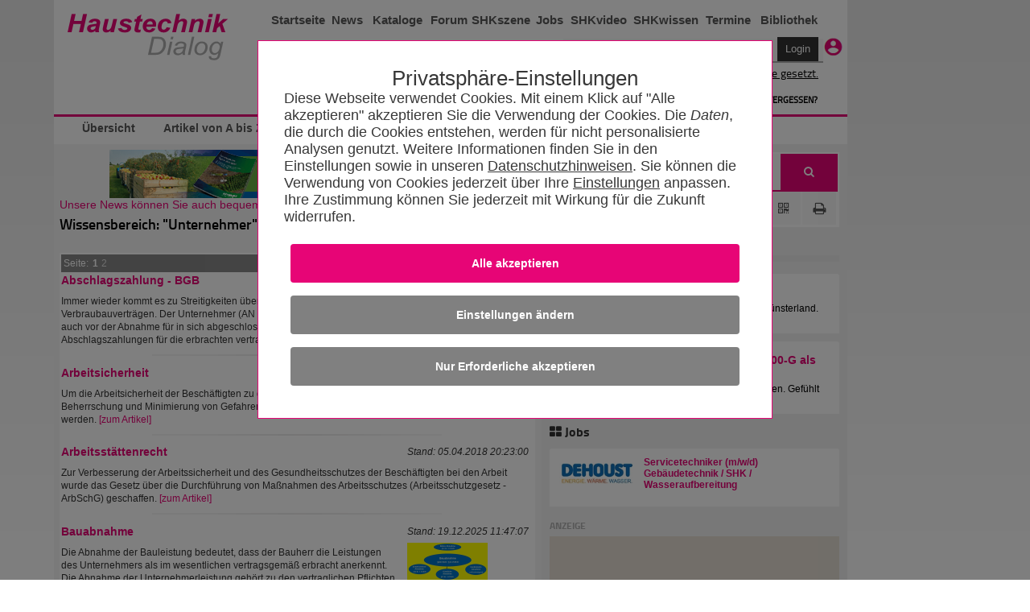

--- FILE ---
content_type: text/html; charset=utf-8
request_url: https://www.haustechnikdialog.de/SHKwissen/Tag/5940/Unternehmer
body_size: 30463
content:
<!-- DSGVO --> <!DOCTYPE html PUBLIC "-//W3C//DTD XHTML 1.0 Transitional//EN" "http://www.w3.org/TR/xhtml1/DTD/xhtml1-transitional.dtd"> <!--[if IE 7]><html xmlns="http://www.w3.org/1999/xhtml" class="ie ie7"><![endif]--> <!--[if IE 8]><html xmlns="http://www.w3.org/1999/xhtml" class="ie ie8"><![endif]--> <!--[if IE 9]><html xmlns="http://www.w3.org/1999/xhtml" class="ie ie9"><![endif]--> <!--[if !IE]><!--> <html xmlns="http://www.w3.org/1999/xhtml"> <!--<![endif]--> <head id="ctl00_ctl01_Head1"> <meta http-equiv="Content-Language" content="de" /> <meta http-equiv="Content-Type" content="text/html; charset=UTF-8" /> <meta name="copyright" content="BitSign GmbH" /> <meta name="description" content="Infomationsportal für Haustechnik, Heizung, Klima, Sanitär, Lüftung, TGA, SHK" /> <meta name="author" content="BitSign GmbH" /> <meta name="publisher" content="Haustechnik BitSign GmbH, Hannover" /> <meta name="revisit" content="1 day" /> <meta name="robots" content="index, follow, noarchive" /> <meta name="keywords" content="Haustechnik, Heizung, Klima, Sanitär, Lüftung, Wärme, Regelung, Hausbau, SHK, TGA" /> <script type="text/javascript" src="/Scripts/swfobject.js"></script><title>	Unternehmer - SHKwissen</title> <link rel="Stylesheet" type="text/css" href="/App_Themes/Haustechnik/TabStrip.MainMenu.css" media="all" /> <link rel="Stylesheet" type="text/css" href="/App_Themes/Global/Screen.css?r=639039875257417418" media="screen, handheld" /><link rel="Stylesheet" type="text/css" href="/App_Themes/Haustechnik/Screen2016.css?r=639039875257417418112" media="screen, handheld" /><link rel="Stylesheet" type="text/css" href="/App_Themes/Haustechnik/font-awesome.min.css?r=639039875257417418" media="screen, handheld" /><link rel="Stylesheet" type="text/css" href="/App_Themes/Haustechnik/print.css?r=639039875257417418" media="print" /><link rel="Stylesheet" type="text/css" href="/App_Themes/Global/print.css?r=639039875257417418" media="print" /><!--[if lt IE 7]><link rel="Stylesheet" type="text/css" href="App_Themes/Global/ie.css?r=639039875257417418"><![endif]--><link rel="alternate" type="application/rss+xml" title="HaustechnikDialog (RSS 2.0)" href="https://www.haustechnikdialog.de/News/rss.ashx" /><link rel="alternate" type="application/atom+xml" title="HaustechnikDialog (Atom 1.0)" href="https://www.haustechnikdialog.de/News/atom.ashx" /> <script type="text/javascript" language="javascript">		//<![CDATA[		function refreshAds() {			__doPostBack('', '');				__doPostBack('', '');			}			//]]> </script> <style type="text/css"> </style> <style type="text/css">        .rgAltRow td {border:none !important}    </style> <link type="text/css" rel="Stylesheet" href="/SHKwissen/styles/wissen.css" /> <link href="/App_Themes/Haustechnik/Grid.HTD2.css" rel="stylesheet" type="text/css"/> <link href="/favicon.ico" rel="shortcut icon" /><link href="/Telerik.Web.UI.WebResource.axd?d=xs0oe6o3uzyhz9PX7Kb5LcdqIzpeYw9qW7PeYM2RvTFLjrmlpKnZkkXWdw1rU0IiJKKpDEHLeEzgSCCh6Kmw7s_IOZRQ0d_6YmKnZI8o0btHRhn8Mvr6q7oXt6LQ48GZ8vaPxQ2&amp;t=638250708050059394&amp;compress=1&amp;_TSM_CombinedScripts_=%3b%3bTelerik.Web.UI%2c+Version%3d2015.2.623.35%2c+Culture%3dneutral%2c+PublicKeyToken%3d121fae78165ba3d4%3ade-DE%3a09630898-8b5f-4288-8bdf-453943e7bfd7%3a92753c09%3a91f742eb%3aaac1aeb7%3ac73cf106%3a9e1572d6" type="text/css" rel="stylesheet" /></head> <body id="ctl00_ctl01_body1" class="htd2016"> <form name="aspnetForm" method="post" action="/SHKwissen/Tag/5940/Unternehmer" onsubmit="javascript:return WebForm_OnSubmit();" id="aspnetForm"> <div> <input type="hidden" name="ctl00_ctl01_RadScriptManager1_TSM" id="ctl00_ctl01_RadScriptManager1_TSM" value="" /> <input type="hidden" name="ctl00_ctl01_ctl05_TSSM" id="ctl00_ctl01_ctl05_TSSM" value="" /> <input type="hidden" name="__EVENTTARGET" id="__EVENTTARGET" value="" /> <input type="hidden" name="__EVENTARGUMENT" id="__EVENTARGUMENT" value="" /> <input type="hidden" name="__VIEWSTATE" id="__VIEWSTATE" value="/[base64]/////[base64]///[base64]////G0h0ZC5CbGwuVGFncy5UYWdPYmplY3RUeXBlcwEAAAAHdmFsdWVfXwACAgAAAAAFlv///xVIdGQuQmxsLlRhZ3MuVGFnVHlwZXMBAAAAB3ZhbHVlX18AAgIAAACAAZX///+Y////AZT///+X////AwGT////lv///[base64]///+Y////AZH///+X////AAGQ////lv///4ABj////5j///8Bjv///5f///8DAY3///+W////[base64]///5j///8Bi////5f///8AAYr///+W////gAGJ////mP///wGI////l////wMBh////5b///[base64]////mP///wGF////l////wABhP///5b///+AAYP///+Y////AYL///+X////AwGB////lv///[base64]///+Y////AX////+X////AAF+////lv///4ABff///5j///8BfP///5f///8DAXv///+W////[base64]///5j///8Bef///5f///8AAXj///+W////CAF3////mP///wF2////l////wEBdf///5b///[base64]////mP///wFz////l////wABcv///5b///+AAXH///+Y////AXD///+X////AwFv////lv///[base64]///+Y////AW3///+X////AAFs////lv///wgBa////5j///8Bav///5f///8BAWn///+W////[base64]///5j///8BZ////5f///8AAWb///+W////gAFl////mP///wFk////l////wMBY////5b///[base64]////mP///wFh////l////wABYP///5b///+AAV////+Y////AV7///+X////AwFd////lv///[base64]///+Y////AVv///+X////AAFa////lv///4ABWf///5j///8BWP///5f///8BAVf///+W////gAFW////mP///wFV////l////wMBVP///5b///[base64]////mP///wFS////l////wABUf///5b///+AAVD///+Y////AU////+X////AwFO////lv///[base64]///+Y////AUz///+X////AAFL////lv///4ABSv///5j///8BSf///5f///8DAUj///+W////[base64]////5j///8BRv///5f///8AAUX///+W////CAFE////mP///wFD////l////wMBQv///5b///[base64]////mP///wFA////l////wABP////5b///[base64]////mP///wE9////l////wABPP///5b///+AATv///+Y////ATr///+X////AwE5////lv///[base64]///+Y////ATf///+X////AAE2////lv///4ABNf///5j///8BNP///5f///8DATP///+W////[base64]///5j///8BMf///5f///8AATD///+W////gAEv////mP///wEu////l////wMBLf///5b///[base64]////mP///wEr////l////wABKv///5b///+AASn///+Y////ASj///+X////AwEn////lv///[base64]///+Y////ASX///+X////AAEk////lv///4ABI////5j///8BIv///5f///8DASH///+W////[base64]/////[base64]/////[base64]/////w9kBURjdGwwMCRjdGwwMSRjcGhBbGxDJGNwaFIkY3BoQWRzJHVjSEMkcnB0QW56ZWlnZW4kY3RsMDEkYnRuTWVzc2VwaWxvdA8UKwACZAL/////D2RJn1HotOrxBBOLxfTnqY4Xgd68Rw==" /> </div> <script type="text/javascript">//<![CDATA[var theForm = document.forms['aspnetForm'];if (!theForm) {    theForm = document.aspnetForm;}function __doPostBack(eventTarget, eventArgument) {    if (!theForm.onsubmit || (theForm.onsubmit() != false)) {        theForm.__EVENTTARGET.value = eventTarget;        theForm.__EVENTARGUMENT.value = eventArgument;        theForm.submit();    }}//]]> </script> <script src="/WebResource.axd?d=RyZDG6ycQQFEtcirsAAe__5YGhVGmcatrb_EvZqlNd1ljQiiH5pDRuZtOk3u-dEOxzwjiu-rjF_BwCGeBwAc1aWsNN01&amp;t=638250708092864286" type="text/javascript"></script> <script src="/ScriptResource.axd?d=Cs_I7uHjHgRaJv87CKsFqsD2sOi_2NTjlh2iZhhBeMyxP1ZL5b2wtoPIxQZ6qhiXUyCfpxl-wmaHb7zHQOk3tj5D6dj1-T8qZGw-mjoaVGZTVfUTumxHJedIuzCRP6TZGxeSPpr0jVk3Q8Rx39gzSPDmHhg1&amp;t=ffffffffdfc3e332" type="text/javascript"></script> <script src="/Telerik.Web.UI.WebResource.axd?_TSM_HiddenField_=ctl00_ctl01_RadScriptManager1_TSM&amp;compress=1&amp;_TSM_CombinedScripts_=%3b%3bSystem.Web.Extensions%2c+Version%3d3.5.0.0%2c+Culture%3dneutral%2c+PublicKeyToken%3d31bf3856ad364e35%3ade-DE%3a16997a38-7253-4f67-80d9-0cbcc01b3057%3aea597d4b%3ab25378d2" type="text/javascript"></script> <script src="/ScriptResource.axd?d=4ztlwUX8iy9bMiLExNIpzmeF_pwXz_I5fO09Ywz9uJ-1WS60Dw0GrK7ayPjBrMPOS7-u_fu4cP93OfhzlPoYDyMSLxPdeMY2VzFbCTCQXlPZUlf40" type="text/javascript"></script> <script src="../../../Scripts/WebKit.js" type="text/javascript"></script> <script src="/Telerik.Web.UI.WebResource.axd?_TSM_HiddenField_=ctl00_ctl01_RadScriptManager1_TSM&amp;compress=1&amp;_TSM_CombinedScripts_=%3b%3bTelerik.Web.UI%3ade-DE%3a09630898-8b5f-4288-8bdf-453943e7bfd7%3a16e4e7cd%3af7645509%3a22a6274a%3a24ee1bba%3ac128760b%3a19620875%3af46195d3%3a874f8ea2%3a4877f69a%3a92fe8ea0%3afa31b949%3a490a9d4e%3ab7778d6c%3a58366029" type="text/javascript"></script> <script type="text/javascript">//<![CDATA[function WebForm_OnSubmit() {if (typeof(ValidatorOnSubmit) == "function" && ValidatorOnSubmit() == false) return false;return true;}//]]> </script> <script type="text/javascript">//<![CDATA[Sys.WebForms.PageRequestManager._initialize('ctl00$ctl01$RadScriptManager1', document.getElementById('aspnetForm'));Sys.WebForms.PageRequestManager.getInstance()._updateControls(['tctl00$ctl01$cphAllC$updtePnlBanner','tctl00$ctl01$cphAllC$cphR$cphCRT$ContentPlaceHolder4$UpdatePanel3','tctl00$ctl01$cphAllC$cphR$cphCRT$ContentPlaceHolder1$UpdatePanel1','tctl00$ctl01$cphAllC$cphR$cphAds$updtPnlHerstellerAnzeigen'], [], [], 90);//]]> </script> <div id="ctl00_ctl01_privacy"> <input name="ctl00$ctl01$ctl06" type="checkbox" id="inputOptionAll" style="display:none" class="inputOptAll" /><div id="pnlPrivacy" class="privacyPanelWrapper"><input name="ctl00$ctl01$ctl08" type="checkbox" id="inputPrivacySettings" /><style>@charset "UTF-8";.privacyConfirmationButton{background-color:#E70576 !important}.privacyDeclineButton{background-color:Gray !important}.privacyConfigButton{background-color:Gray !important}input[id$=inputOptionAll]:checked~.privacyPanelOpen{display:flex !important}.privacyPanelWrapper{padding-top:50px;font-family:Arial,Helvetica,sans-serif;font-size:1.125rem;font-weight:400;color:#383838;position:fixed;background-color:rgba(0,0,0,.5);display:flex;top:0;bottom:0;right:0;left:0;justify-content:center;align-items:baseline;z-index:999999999999999999999999999999999;overflow-y:scroll}.privacyPanelWrapper input[type=checkbox]{display:none}.privacyPanelWrapper label{cursor:pointer}.privacyPanelWrapper h5{font-family:Helvetica,Arial,sans-serif;font-size:2rem;flex-grow:1;font-weight:normal !important;padding-bottom:1rem;margin-bottom:0;margin-top:1rem;text-align:center}.privacyPanelWrapper h1{font-size:2.25rem;margin-bottom:1rem;line-height:2rem}.privacyPanelWrapper a-required{user-select:none}.privacyPanelWrapper .closeBtn{font-size:36px !important;position:absolute;right:40px;top:25px;text-decoration:none !important;text-shadow:0 1px 0 #fff !important;cursor:pointer !important;content:'';background-image:url(/App_Themes/Default/Images/PrivacyControl/remove_FontAwesome.svg);background-size:80% 80%;background-repeat:no-repeat;background-position:center !important;height:30px;width:30px;background-color:#000;border:2px solid #000;border-radius:15px}.privacyPanelWrapper .closeBtn:before{color:#383838 !important}.privacyPanelWrapper .checkYes{user-select:none;text-align:initial !important;padding-left:50px;padding-right:50px}.privacyPanelWrapper .checkNo{user-select:none;display:none;padding-left:50px;text-align:initial}.privacyPanelWrapper .readMore{display:none}.privacyPanelWrapper .privacyOptionFullInfo{display:block}.privacyPanelWrapper input[id^=privacy-more]:not(:checked)~.privacyOptionFullInfo{display:none}.privacyPanelWrapper input[id^=privacy-more]:not(:checked)~.privacyOptionMore .readLess{display:none}.privacyPanelWrapper input[id^=privacy-more]:not(:checked)~.privacyOptionMore .readMore{display:block}.privacyPanelWrapper input[id*=privacy-option]:not(:checked)~.privacyOptionImage{filter:grayscale(100%)}.privacyPanelWrapper input[id*=privacy-option]:not(:checked)~.privacyOptionImage img{transition:all .25s ease-in}.privacyPanelWrapper input[id*=privacy-option]:not(:checked)~.privacyOptionButtonBlock label .checkYes{display:none}.privacyPanelWrapper input[id*=privacy-option]:not(:checked)~.privacyOptionButtonBlock label .checkNo{display:block}.privacyPanelWrapper input[id*=privacy-option]~.privacyOptionButtonBlock label::before{content:'';background-image:url(/App_Themes/Default/Images/PrivacyControl/remove_FontAwesome_gray.svg);background-size:80% 80%;background-repeat:no-repeat;background-position:center !important;transition:all .25s ease-in}.privacyPanelWrapper .privacyOptionButtonBlockAll label{background-color:#E70576;text-align:center}.privacyPanelWrapper .privacyOptionButtonBlockAll label span{margin-left:25px;padding-right:25px}.privacyPanelWrapper input[id*=privacy-option]:checked~.privacyOptionButtonBlock label{background-color:#E70576}.privacyPanelWrapper input[id*=privacy-option]:checked~.privacyOptionButtonBlock label::before{content:'';background-image:url(/App_Themes/Default/Images/PrivacyControl/ok_FontAwesome.svg);background-size:80% 80%;background-repeat:no-repeat;background-position:center !important;left:117px !important;transition:all .25s ease-in}.privacyPanelWrapper input[id*=privacy-option]:checked~.privacyOptionButtonBlockAll label{background-color:#E70576}.privacyPanelWrapper input[id*=privacy-option]:checked~.privacyOptionButtonBlockAll label::before{content:'' !important;background-image:url(/App_Themes/Default/Images/PrivacyControl/ok_FontAwesome.svg);background-size:80% 80%;background-repeat:no-repeat;background-position:center !important;left:140px !important;transition:all .25s ease-in}.privacyPanelWrapper input[id*=privacy-option]:checked~.privacyOptionImage img{transition:all .25s ease-in;background-color:#E70576}.privacyPanelWrapper input[id*=privacy-option-Required]:checked~.privacyOptionButtonBlock label{background-color:#E70576;min-width:160px}.privacyPanelWrapper input[id*=privacy-option-Required]:checked~.privacyOptionButtonBlock label::before{content:'';background-image:url(/App_Themes/Default/Images/PrivacyControl/lock_FontAwesome.svg);background-size:80% 80%;background-repeat:no-repeat;background-position:center !important;left:-13px !important;transition:all .25s ease-in}.privacyPanelWrapper .subBtn{background:none;border:none;border-radius:4px;background-color:#E70576;font-size:.9rem !important;font-weight:bold !important;color:#fff !important;padding:1rem 2rem;margin:.5rem;min-width:10rem;width:100%;display:block}.privacyPanelWrapper .subBtnSm{background:none;border:none;border-radius:4px;background-color:#E70576;font-size:1.1rem !important;color:#fff !important;padding:1rem 2rem;margin:.5rem;min-width:10rem}.privacyPanelWrapper .rejBtn{font-family:inherit;font-weight:inherit;font-size:100%;background:none;border:none;text-decoration:underline;color:inherit;padding:unset}@media only screen and (max-width:600px){.privacyPanelWrapper .subBtn{width:100% !important;font-size:.9rem !important;font-weight:bold !important}}.privacyPanelWrapper .rejBtn:hover{cursor:pointer}.privacyPanelWrapper input[type=submit]:hover{cursor:pointer}.privacyPanelWrapper input[id$=inputPrivacySettings]:checked~.privacyPanelStartWrapper{display:none}.privacyPanelWrapper input[id$=inputPrivacySettings]:checked~.privacyPanelOptionsWrapper{display:flex}.privacyPanelWrapper input[id$=inputPrivacySettings]:not(:checked)~.privacyPanelStartWrapper{display:flex}.privacyPanelWrapper input[id$=inputPrivacySettings]:not(:checked)~.privacyPanelOptionsWrapper{display:none}.privacyPanelWrapper .cookieText{margin-bottom:15px}.privacyPanelWrapper .cookieText a{color:#383838;text-decoration:underline}.privacyPanelWrapper .labelLink{color:#383838;text-decoration:underline;font-size:inherit !important;font-family:Arial !important}.privacyPanelWrapper .privacyPanelOptionsPrivacy{color:#383838 !important;text-decoration:underline}.privacyPanelWrapper .privacyfooterWrapper{width:100%}.privacyPanelWrapper .privacyOptionButtonBlock label:before{font-family:"fontawesome" !important;font-weight:400;content:'';background-image:url(/App_Themes/Default/Images/PrivacyControl/remove_FontAwesome.svg);background-size:80% 80%;background-repeat:no-repeat;background-position:center !important;font-size:20px !important;line-height:27px !important;text-align:center !important;color:#979797;background-color:#fff !important;border-radius:50% !important;height:28px !important;left:-13px !important;position:relative !important;display:block;top:3px !important;-webkit-transition:all .25s ease-in !important;transition:all .25s ease-in !important;width:28px !important;z-index:2 !important;background-position:0 0 !important}.privacyPanelWrapper .privacyOptionButtonBlock label{background-color:#979797;border:1px solid #979797;border-radius:36px !important;font-size:16px !important;line-height:24px !important;cursor:pointer !important;display:inline-block;height:36px !important;padding:0 16px !important;-webkit-transition:all .25s ease-in !important;transition:all .25s ease-in !important;width:8.5rem;text-align:center;min-width:170px}.privacyPanelWrapper .privacyOptionButtonBlock label span{position:relative;top:-23px;color:#fff}input[id$=inputOptionAll]:checked~.privacyPanelOpen{display:flex !important}input[id$=inputOptionAll]:not(:checked)~.privacyPanelOpen{display:none !important}.privacyPanelWrapper .privacyOptionLine input#ctl00_privacy-option-Required label:before{content:'';background-image:url(/App_Themes/Default/Images/PrivacyControl/lock_FontAwesome.svg);background-size:80% 80%;background-repeat:no-repeat;background-position:center !important}.privacyPanelWrapper #privacyOptionButtonBlockRequiered label:before{left:-13px !important}.privacyPanelOptionsWrapper,.privacyPanelStartWrapper{background-color:#fff;border:#E70576 .01rem solid;box-sizing:border-box;padding:2rem;flex-wrap:wrap;justify-content:center;position:relative;width:90%}.privacyPanelStartWrapper{max-width:40rem}.privacyPanelOptionsWrapper{max-width:63rem;font-size:18px;font-family:TeleGroteskScreen-Regular,Tele-GroteskNor,Helvetica,Arial,sans-serif}.privacyPanelOptionsWrapper .headerText{text-align:center}.privacyOptionLine{border-bottom:#aaa .01rem solid;display:flex;padding-bottom:10px;padding-top:15px;width:100%}.privacyOptionImage{transition:all .5s}.privacyOptionImage img{height:100%;border-radius:50%;width:4rem;height:4rem;background-color:#979797;padding:5px}.privacyOptionRight{flex-grow:1;padding-left:25px;text-align:left}.privacyOptionButtonBlock{align-items:center;display:flex;padding-left:15px}.privacyOptionTitle{font-size:1.25em}.privacyOptionFullInfo{transition:all .5s}.privacyOptionMore{display:flex;user-select:none;font-weight:bold}@media only screen and (max-width:600px){.privacyOptionLine{display:inline-block}.privacyOptionLine .privacyOptionImage{text-align:center}.privacyOptionLine .privacyOptionRight{padding-left:0}.privacyOptionLine .privacyOptionButtonBlock{margin-top:5px;padding-left:0}.privacyfooterWrapper{display:contents}.privacyOptionButtonBlockAll{align-items:center;display:contents}.headerText{text-align:left !important}.headerAddedTerxt{margin:0}}</style><script>"use strict";function disableElements(n){var t,i,r;if(n===undefined&&(n=!1),t=document.querySelectorAll("[required]"),n===!0)for(i=0;i<t.length;i++)t[i]!==null&&(t[i].disabled?t[i].setAttribute("data-hasBeenDisabled",!0):t[i].disabled=n);else for(r=0;r<t.length;r++)t[r]===null||t[r].hasAttribute("data-hasBeenDisabled")||(t[r].disabled=n)}function selectAll(){var r=document.querySelector("input[id$=privacy-option_cbAll]"),n,t,i;if(r!==null)if(n=document.querySelectorAll("input:not([id$=Required]).checkOptionBox"),r.checked===!1)for(t=0;t<n.length;t++)n[t]!==null&&(n[t].checked=!0);else if(r.checked===!0)for(i=0;i<n.length;i++)n[i]!==null&&(n[i].checked=!1)}function checkSelectAll(){var t=document.querySelectorAll(".checkOptionBox"),i=document.querySelector("input[id$=privacy-option_cbAll]"),n;if(i!==null)for(n=0;n<t.length;n++)t[n].checked===!1&&(i.checked=!1)}function btnCookieConfirmAll_Click(){var n=new Date;n.setFullYear(n.getFullYear()+1);document.cookie=cName+"="+cSelectAllValue+";expires="+n+"; path=/";redirectToSelf()}function btnCookieReject_Click(){var n=new Date;n.setFullYear(n.getFullYear()+1);document.cookie=cName+"="+cSelectRejectValue+";expires="+n+"; path=/";redirectToSelf()}function btnCookieConfirmCustom_Click(){var u=new Date,r,t,n,i,s;u.setFullYear(u.getFullYear()+1);var f=0,e=0,o=0,r=document.getElementById("privacy-option-AnalyticCookies");r!==undefined&&r!==null?r.checked===!0&&(f=2):(n=document.querySelectorAll("input[controll-id=privacy-option-AnalyticCookies]"),n.length>0&&(r=n[0],r!==undefined&&r!==null&&r.checked===!0&&(f=2)));t=document.getElementById("privacy-more-MarketingCookies");t!==undefined&&t!==null?t.checked===!0&&(e=4):(n=document.querySelectorAll("input[controll-id=privacy-more-MarketingCookies]"),n.length>0&&(t=n[0],t!==undefined&&t!==null&&t.checked===!0&&(e=4)));i=document.getElementById("privacy-option-ThirdParty");i!==undefined&&i!==null?i.checked===!0&&(o=8):(n=document.querySelectorAll("input[controll-id=privacy-option-ThirdParty]"),n.length>0&&(i=n[0],i!==undefined&&i!==null&&i.checked===!0&&(o=8)));s=f+e+o;document.cookie=cName+"="+s+";expires="+u+"; path=/";redirectToSelf()}function redirectToSelf(){var n=window.location.href;window.location.href=n.substr(0,n.indexOf("#"))}document.addEventListener("DOMContentLoaded",function(){return disableElements(!0)});var cName="PRIVACY_SETTINGS_2025",cSelectAllValue=1,cSelectRejectValue=0</script><div class="privacyPanelStartWrapper" id="pnlStartUp"><div class="privacyHeadline" style="font-size: 1.6rem;">Privatsphäre-Einstellungen</div><div class="cookieText">Diese Webseite verwendet Cookies. Mit einem Klick auf "Alle akzeptieren" akzeptieren Sie die Verwendung der Cookies. Die <span style='font-style:italic' title='HTTP Header-Informationen (u.a. IP-Adresse, Informationen zum Webbrowser, Seitenspeicherort, Dokument, URL der Webseite, Tag und Uhrzeit der Nutzung), Pixelspezifische Daten (wie z.B.Pixel-ID) und Nutzungsdaten der Webseite (gesuchte Produkte, getätigte Bestellungen, aufgerufene Seiten)'>Daten</span>, die durch die Cookies entstehen, werden für nicht personalisierte  Analysen genutzt. Weitere Informationen finden Sie in den Einstellungen sowie in unseren <a href='/Faq/5/Datenschutz' title='Datenschutzhinweisen'>Datenschutzhinweisen</a>. Sie können die Verwendung von Cookies jederzeit über Ihre <label for='inputPrivacySettings' class='labelLink'>Einstellungen</label> anpassen. Ihre Zustimmung können Sie jederzeit mit Wirkung für die Zukunft widerrufen.</div><input id="ctl00_ctl01_btnCookieConfirmAll" class="subBtn privacyConfirmationButton" type="button" style="cursor: pointer;" onclick="btnCookieConfirmAll_Click();" value="Alle akzeptieren"></input><label for="inputPrivacySettings" class="subBtn privacyConfigButton" style="text-align:center; height: inherit; ">Einstellungen &#228;ndern</label><input id="ctl00_ctl01_btnCookieDecline" class="subBtn privacyDeclineButton" type="button" style="cursor: pointer;" onclick="btnCookieReject_Click();" value="Nur Erforderliche akzeptieren"></input></div><div class="privacyPanelOptionsWrapper" id="pnlOptions"><div class="privacyHeadline" style="font-size: 1.6rem;">Privatsphäre-Einstellungen</div><label class="closeBtn" id="closeBtn" for="inputPrivacySettings"></label><span class="headerText">Um Ihnen eine optimale Funktion der Webseite zu bieten, setzen wir Cookies ein. Das sind kleine Textdateien, die auf Ihrem Computer gespeichert werden. Dazu zählen Cookies für den Betrieb und die Optimierung der Seite. Hier können Sie auswählen, welche Cookies Sie zulassen:</span><div style="display:block; float: right" class="privacyOptionLine"><input name="ctl00$ctl01$ctl20" type="checkbox" id="privacy-option_cbAll" class="checkOptionBox" /><div class="privacyOptionButtonBlock privacyOptionButtonBlockAll" style="float:right"><label style="width:unset !important" onclick="selectAll()"><span>Alle ausw&#228;hlen</span></label></div></div><div class="privacyOptionLine"><input id="ctl00_ctl01_privacy-option-Required" class="checkOptionBox" onclick="checkSelectAll();" checked="true" type="checkbox" id="privacy-option-Required" controll-id="privacy-option-Required"></input><div class="privacyOptionImage"><img src="../../../App_Themes/Default/Images/PrivacyControl/build_24px.svg" alt="Privacy Icon" /></div><div class="privacyOptionRight"><div class="privacyOptionTitle">Erforderliche Cookies</div><div class="privacyOptionTextBlock"><input name="ctl00$ctl01$privacy-more-Required" type="checkbox" id="ctl00_ctl01_privacy-more-Required" id="privacy-more-Required" /><span class="privacyOptionIntro">Diese Cookies sind notwendig, damit Sie durch die Seiten navigieren und wesentliche Funktionen nutzen können. Dies umschließt die Reichweitenmessung durch INFOnline (IVW-Prüfung), die für den Betrieb des HaustechnikDialogs unerlässlich ist. </span><span class="privacyOptionFullInfo">Wir benutzen Analysecookies, um die Zahl der individuellen Besucher auf Basis anonymer und pseudonymer Informationen zu ermitteln. Ein unmittelbarer Rückschluss auf eine Person ist dabei nicht möglich.</span></div></div><div class="privacyOptionButtonBlock"><label><span>Erforderlich</span></label></div></div><div class="privacyOptionLine"><input id="ctl00_ctl01_privacy-option-AnalyticCookies" class="checkOptionBox" onclick="checkSelectAll();" type="checkbox" id="privacy-option-AnalyticCookies" controll-id="privacy-option-AnalyticCookies"></input><div class="privacyOptionImage"><img src="../../../App_Themes/Default/Images/PrivacyControl/timeline_24px.svg" alt="Privacy Icon" /></div><div class="privacyOptionRight"><div class="privacyOptionTitle">Optionale analytische Cookies</div><div class="privacyOptionTextBlock"><input name="ctl00$ctl01$privacy-more-AnalyticCookies" type="checkbox" id="ctl00_ctl01_privacy-more-AnalyticCookies" id="privacy-more-AnalyticCookies" /><span class="privacyOptionIntro">Diese Cookies helfen uns, das Nutzungsverhalten besser zu verstehen.</span><span class="privacyOptionFullInfo">Sie ermöglichen die Erhebung von Nutzungs- und Erkennungsmöglichkeiten durch Erst- oder Drittanbieter, in so genannten pseudonymen Nutzungsprofilen. Wir benutzen beispielsweise Analysecookies, um die Zahl der individuellen Besucher einer Webseite oder eines Dienstes zu ermitteln oder um andere Statistiken im Hinblick auf den Betrieb unserer Webseite zu erheben, als auch das Nutzerverhalten auf Basis anonymer und pseudonymer Informationen zu analysieren, wie Besucher mit der Webseite interagieren. Ein unmittelbarer Rückschluss auf eine Person ist dabei nicht möglich.</span><label class="privacyOptionMore" for="privacy-more-AnalyticCookies"><span class="readMore">Mehr erfahren</span></label></div></div><div class="privacyOptionButtonBlock"><label for="ctl00_ctl01_privacy-option-AnalyticCookies"><span class="checkYes">Ja</span><span class="checkNo">Nein</span></label></div></div><div class="privacyOptionLine"><input id="ctl00_ctl01_privacy-option-ThirdParty" class="checkOptionBox" onclick="checkSelectAll();" type="checkbox" id="privacy-option-ThirdParty" controll-id="privacy-option-ThirdParty"></input><div class="privacyOptionImage"><img src="../../../App_Themes/Default/Images/PrivacyControl/group_24px.svg" alt="Privacy Icon" /></div><div class="privacyOptionRight"><div class="privacyOptionTitle">Dienste von anderen Unternehmen (Google AdSense)</div><div class="privacyOptionTextBlock"><input name="ctl00$ctl01$privacy-more-ThirdParty" type="checkbox" id="ctl00_ctl01_privacy-more-ThirdParty" id="privacy-more-ThirdParty" /><span class="privacyOptionIntro">Beim akzeptieren dieser Option erlauben Sie unserer Webseite Google AdSense zu verwenden. Google AdSense verwendet Cookies, um Ihnen personalisierte Werbung anzuzeigen, die auf Ihren Interessen basieren können.</span><span class="privacyOptionFullInfo">Bitte beachten Sie, dass durch das Akzeptieren der entsprechenden Cookies Daten an Google LLC in den USA übermittelt und dort verarbeitet werden. Weitere Informationen entnehmen Sie bitte unserer <a href="https://www.haustechnikdialog.de/Faq/5/Datenschutz" target="_blank"> Datenschutzerklärung.</a></span></div></div><div class="privacyOptionButtonBlock"><label for="ctl00_ctl01_privacy-option-ThirdParty"><span class="checkYes">Ja</span><span class="checkNo">Nein</span></label></div></div><div class="privacyfooterWrapper"><a class="privacyPanelOptionsPrivacy" href="/Faq/5/Datenschutz" style="float:left">Datenschutzhinweise</a><label id="btnCustom" onclick="btnCookieConfirmCustom_Click()" style="float:right" class="subBtnSm">Einstellungen speichern</label></div></div></div> </div> <script type="text/javascript">        //<![CDATA[        function showWindow(url, recommendUrl, height, sender){            var oWnd = $find("ctl00_ctl01_ctl68_radWindowTellAFriend");oWnd.setUrl(url + "?url=" + recommendUrl);            oWnd.set_height(height);oWnd.set_width(310);oWnd.set_modal(true);oWnd.show();return false;}        //]]> </script> <div id="ctl00_ctl01_ctl68_radWindowTellAFriend" class="rwTellAFriend" style="display:none;"> <!-- 2015.2.623.35 --><div id="ctl00_ctl01_ctl68_radWindowTellAFriend_C" style="display:none;"> </div><input id="ctl00_ctl01_ctl68_radWindowTellAFriend_ClientState" name="ctl00_ctl01_ctl68_radWindowTellAFriend_ClientState" type="hidden" /> </div> <div class="outerWrapper"> <div style="float: left" class="noprint"> </div> <div id="ctl00_ctl01_divAdvert" style="float: right;height: 200vh;" class="noprint"> </div> <div> <div class="wrapper noprint" style="border-right: 0px;"> <div id="wallpaperParent"> </div> </div> <div class="wrapper"> <div class="noprint"> <div class="errorLoginBox"></div> <div class="header header1"> <div class="left"> <a href="/"> <img src="/App_Themes/Haustechnik/Images/2016/logo.png" alt="HaustechnikDialog 2016 Logo" /> </a> </div> <div class="right"> <div class="navigation"> <ul> <li style="width: 70px;"> <a href="/">Startseite</a> </li> <li style="width: 45px;"> <a href="/News/">News</a> </li> <li style="width: 75px;"> <a href="/HerstellerKatalog/">Kataloge</a> </li> <li style="width: 45px;"> <a href="/Forum/46/Haustechnikforum?showOverview=true">Forum</a> </li> <li style="width: 80px;"> <a href="/News/SHKszene/">SHKszene</a> </li> <li style="width: 35px;"> <a href="/News/SHKszene/Stellenangebote.aspx">Jobs</a> </li> <li style="width: 80px;"> <a href="/SHKvideo/">SHKvideo</a> </li> <li style="width: 80px;"> <a href="/SHKwissen/">SHKwissen</a> </li> <li style="width: 70px;"> <a href="/Seminare/">Termine</a> </li> <li style="width: 75px;"> <a href="/Bibliothek/">Bibliothek</a> </li> </ul> </div> <div> <script type="text/javascript" language="javascript">//<![CDATA[    function OnFocus(sender, eventArgs) {         $get('divPasswordMask').style.display = 'none'; $get('divPassword').style.display = 'inline';        tbPass = $find('ctl00_ctl01_usrStatus_lvMain_Login1_Password');        if (tbPass) tbPass.focus();    }    function OnBlur(sender, eventArgs) {         if(sender.isEmpty()) { $get('divPasswordMask').style.display = 'inline'; $get('divPassword').style.display = 'none'; }    }//]]> </script> <script>    $(document).ready(function () {        var returnPath = encodeURIComponent("/" + (location.pathname + location.search).substr(1));        var returnDomain = "https://www.haustechnikdialog.de";        if (location.hostname === "localhost") {            returnDomain = "";        }        if (location.protocol != 'https:') {            $("#ctl01_usrStatus_lvMain_Login1_UserName").attr("readonly", "readonly");            $("#ctl01_usrStatus_lvMain_Login1_Password").attr("readonly", "readonly");        }        $("#ctl01_usrStatus_lvMain_Login1_UserName").click(function () {            if (location.protocol != 'https:') {                // not secure connection                location.href = returnDomain + '/Login.aspx?ReturnPath=' + returnPath;            }        });        $("#ctl01_usrStatus_lvMain_Login1_Password").click(function () {            if (location.protocol != 'https:') {                // not secure connection                location.href = returnDomain + '/Login.aspx?ReturnPath=' + returnPath;            }        });    });</script> <div id="ctl00_ctl01_usrStatus_userstatus" class="userstatus"> <table id="ctl00_ctl01_usrStatus_lvMain_Login1" class="loginPanell" cellspacing="0" cellpadding="0" RenderOuterTable="false" border="0" style="border-collapse:collapse;"> <tr> <td> <div id="ctl00_ctl01_usrStatus_lvMain_Login1_pnluserStatus" class="loginPanel" onkeypress="javascript:return WebForm_FireDefaultButton(event, 'ctl00_ctl01_usrStatus_lvMain_Login1_LoginButton')"> <div class="floatbox"> <div class="fltl divUsername" style="margin-right: 3px;"> <span id="ctl00_ctl01_usrStatus_lvMain_Login1_UserName_wrapper" class="riSingle RadInput RadInput_Default" style="width:120px;"><input id="ctl00_ctl01_usrStatus_lvMain_Login1_UserName" name="ctl00$ctl01$usrStatus$lvMain$Login1$UserName" size="20" class="riTextBox riEmpty tb loginTb" value="Benutzername" type="text" /><input id="ctl00_ctl01_usrStatus_lvMain_Login1_UserName_ClientState" name="ctl00_ctl01_usrStatus_lvMain_Login1_UserName_ClientState" type="hidden" /></span> <span id="ctl00_ctl01_usrStatus_lvMain_Login1_RequiredFieldValidator1" title="Der Benutzername ist erforderlich." style="color:Red;display:none;"></span> </div> <div class="fltl" style="margin-right: 3px;"> <div id="divPasswordMask" style="display: none;"> <span id="ctl00_ctl01_usrStatus_lvMain_Login1_RadTextBox1_wrapper" class="riSingle RadInput RadInput_Default" style="width:120px;"><input id="ctl00_ctl01_usrStatus_lvMain_Login1_RadTextBox1" name="ctl00$ctl01$usrStatus$lvMain$Login1$RadTextBox1" size="20" class="riTextBox riEmpty tb passwordTb" value="Passwort" type="text" /><input id="ctl00_ctl01_usrStatus_lvMain_Login1_RadTextBox1_ClientState" name="ctl00_ctl01_usrStatus_lvMain_Login1_RadTextBox1_ClientState" type="hidden" /></span> </div> <div id="divPassword" style=""> <span id="ctl00_ctl01_usrStatus_lvMain_Login1_Password_wrapper" class="riSingle RadInput RadInput_Default" style="width:120px;"><input id="ctl00_ctl01_usrStatus_lvMain_Login1_Password" name="ctl00$ctl01$usrStatus$lvMain$Login1$Password" size="20" class="riTextBox riEnabled tb passwordTb" Placeholder="Passwort" type="password" /><input id="ctl00_ctl01_usrStatus_lvMain_Login1_Password_ClientState" name="ctl00_ctl01_usrStatus_lvMain_Login1_Password_ClientState" type="hidden" /></span> <span id="ctl00_ctl01_usrStatus_lvMain_Login1_PasswordRequired" title="Das Kennwort ist erforderlich." style="color:Red;display:none;"></span> </div> </div> <div class="fltl"> <input type="submit" name="ctl00$ctl01$usrStatus$lvMain$Login1$LoginButton" value="Login" id="ctl00_ctl01_usrStatus_lvMain_Login1_LoginButton" class="loginBt" /> </div> <div class="fltl">&nbsp;&nbsp;<img src="/App_Themes/Haustechnik/Images/2016/user.png" alt="Benutzer Verwaltung" /></div> <div style="display: none;" class="failureText"> </div> </div> <div style="width: 100%; font-size: 14px; padding-right: 21px; font-weight: normal;"> <input id="ctl00_ctl01_usrStatus_lvMain_Login1_RememberMe" type="checkbox" name="ctl00$ctl01$usrStatus$lvMain$Login1$RememberMe" /><label for="ctl00_ctl01_usrStatus_lvMain_Login1_RememberMe">Eingeloggt bleiben</label>                            - <a style="font-size: 14px; text-decoration: underline" href="/Faq/5/Datenschutz">Dafür wird ein Cookie gesetzt. </a> </div> <div class="floatbox"> <div class="fltr" style="margin-top: -4px; text-transform: uppercase; padding-right: 22px;"> <div style="color: red; font-size: 11px; text-align: right; padding-right: 10px; line-height: 10px; margin-top: 10px; text-transform: none !important;"> </div> <a id="ctl00_ctl01_usrStatus_lvMain_Login1_hlRegister" class="fontsmall" href="../../../Register.aspx">» Registrieren</a> <a id="ctl00_ctl01_usrStatus_lvMain_Login1_hlForgotPassword" class="fontsmall" href="../../../PasswordRecovery.aspx">» Passwort vergessen?</a> </div> </div> </div> </td> </tr> </table> </div> </div> </div> </div> </div> <div class="header header1" style="border: none"> <div class="right" style="width: 100%"> <div class="navigation"> <div class="right" style="font-size:14px; width:100%"> <div class="navigation"> <ul> <li style="width: 13%;"> <a href="/SHKwissen/">Übersicht</a> </li> <li style="width: 13%;"> <a href="/SHKwissen/A-Z/A">Artikel von A bis Z</a> </li> </ul> </div> </div> </div> </div> </div> <div id="hFix1" class="headerfixed fixed noprint" style="display: none"> <div class="errorLoginBox"></div> <div class="header header2"> <div class="left"> <a href="/"> <img src="/App_Themes/Haustechnik/Images/2016/logo.png" alt="HaustechnikDialog 2016 Logo" /> </a> </div> <div class="right"> <div class="navigation grayToMargenta"> <ul> <li style="width: 70px;"> <a href="/">Startseite</a> </li> <li style="width: 45px;"> <a href="/News/">News</a> </li> <li style="width: 75px;"> <a href="/HerstellerKatalog/">Kataloge</a> </li> <li style="width: 45px;"> <a href="/Forum/46/Haustechnikforum?showOverview=true">Forum</a> </li> <li style="width: 80px;"> <a href="/News/SHKszene/">SHKszene</a> </li> <li style="width: 35px;"> <a href="/News/SHKszene/Stellenangebote.aspx">Jobs</a> </li> <li style="width: 80px;"> <a href="/SHKvideo/">SHKvideo</a> </li> <li style="width: 80px;"> <a href="/SHKwissen/">SHKwissen</a> </li> <li style="width: 70px;"> <a href="/Seminare/">Termine</a> </li> <li style="width: 75px;"> <a href="/Bibliothek/">Bibliothek</a> </li> </ul> </div> <div class="login"> <input type="submit" name="ctl00$ctl01$btnLoginMinified" value="" id="ctl00_ctl01_btnLoginMinified" style="cursor: pointer;border: 0px;height: 25px; width: 24px; background-image: url('/App_Themes/Haustechnik/Images/2016/user.png')" /> </div> </div> </div> <img style="margin-right: 1px;" src="/App_Themes/Haustechnik/Images/2016/shadow.png" /> </div> <div id="hFix2" class="headerfixed fixed noprint" style="display: none"> <div class="errorLoginBox"></div> <div class="header header2"> <div class="left" style="width: 15%"> <a href="/"> <img src="/App_Themes/Haustechnik/Images/2016/logo.png" alt="HaustechnikDialog 2016 Logo" /> </a> </div> <div class="right" style="width: 85%"> <div style="margin-top: 4px; margin-right: 30px;"> <table> <tr> <td class="forumHeaderButtons"> <a id="ctl00_ctl01_forumMenu_hlNewPostHeader" class=" whiteLink" data-tooltip="Neuer Beitrag zum Thema"> <div class="forumToolIcon" style="padding-top:5px;"> <img src="/Forum/Images/2016/newbutton2.png"> </div> </a> </td> <td class="forumHeaderTitle"> <span id="ctl00_ctl01_forumMenu_topicTitle" class="forumHeaderText">Titel</span> <span id="ctl00_ctl01_forumMenu_topicForum" class="forumHeaderText" style="font-family: Arial; font-size:10px; color:#999999;  ">Forum</span> </td> <td class="forumHeaderUserInfo"> <div> <div> <b>Verfasser:</b> <br /> <style>	.adminPoint >img{		max-width: 10px;	}	.nonAdminPoint >img{		max-width: 14px;	}</style> <span id="ctl00_ctl01_forumMenu_uplFirst_litU" class="hl gray"></span> <span id="ctl00_ctl01_forumMenu_openingPostDate" style="color: #999;"></span> </div> <div> <b>Letzte Antwort:</b> <br /> <span id="ctl00_ctl01_forumMenu_lblNoAnswer">Noch keine Antworten</span> <a id="ctl00_ctl01_forumMenu_hlLastPost" title="Zum neuesten Beitrag" style="vertical-align:middle; margin-left: -18px;"><img title="Zum neuesten Beitrag" src="../../../Forum/Images/lastpost.gif" alt=" " style="border-width:0px;" /></a> <style>	.adminPoint >img{		max-width: 10px;	}	.nonAdminPoint >img{		max-width: 14px;	}</style> <span id="ctl00_ctl01_forumMenu_uplLast_litU" class="hl gray"></span> <span id="ctl00_ctl01_forumMenu_lastAnswerDate" style="color: #999;"></span> </div> </div> </td> </tr> </table> </div> <div class="login"> <div id="ctl00_ctl01_UserStatusMinified1_userstatus" class="userstatus floatbox"> <table id="ctl00_ctl01_UserStatusMinified1_lvMain_Login1" class="loginPanell" cellspacing="0" cellpadding="0" RenderOuterTable="false" border="0" style="border-collapse:collapse;"> <tr> <td> <div id="ctl00_ctl01_UserStatusMinified1_lvMain_Login1_pnluserStatus" class="loginPanel loginPanel2" onkeypress="javascript:return WebForm_FireDefaultButton(event, 'ctl00_ctl01_UserStatusMinified1_lvMain_Login1_LoginButton')"> <div class="floatbox"> <div class="fltl userMinifiedIcon"> <img src="/App_Themes/Haustechnik/Images/2016/user.png" alt="Benutzer Verwaltung" /> <div class="userMinifiedHover"> <div class="" style="margin-bottom: 3px;"> <span id="ctl00_ctl01_UserStatusMinified1_lvMain_Login1_UserName_wrapper" class="riSingle RadInput RadInput_Default" style="width:130px;"><input id="ctl00_ctl01_UserStatusMinified1_lvMain_Login1_UserName" name="ctl00$ctl01$UserStatusMinified1$lvMain$Login1$UserName" size="20" class="riTextBox riEmpty tb loginTb" value="Benutzername" type="text" /><input id="ctl00_ctl01_UserStatusMinified1_lvMain_Login1_UserName_ClientState" name="ctl00_ctl01_UserStatusMinified1_lvMain_Login1_UserName_ClientState" type="hidden" /></span> <span id="ctl00_ctl01_UserStatusMinified1_lvMain_Login1_RequiredFieldValidator1" title="Der Benutzername ist erforderlich." style="color:Red;display:none;"></span> </div> <div class="" style="margin-bottom: 3px;"> <div id="divPasswordMask" style="display: none;"> <span id="ctl00_ctl01_UserStatusMinified1_lvMain_Login1_RadTextBox1_wrapper" class="riSingle RadInput RadInput_Default" style="width:130px;"><input id="ctl00_ctl01_UserStatusMinified1_lvMain_Login1_RadTextBox1" name="ctl00$ctl01$UserStatusMinified1$lvMain$Login1$RadTextBox1" size="20" class="riTextBox riEmpty tb passwordTb" value="Passwort" type="text" /><input id="ctl00_ctl01_UserStatusMinified1_lvMain_Login1_RadTextBox1_ClientState" name="ctl00_ctl01_UserStatusMinified1_lvMain_Login1_RadTextBox1_ClientState" type="hidden" /></span> </div> <div id="divPassword" style=""> <span id="ctl00_ctl01_UserStatusMinified1_lvMain_Login1_Password_wrapper" class="riSingle RadInput RadInput_Default" style="width:130px;"><input id="ctl00_ctl01_UserStatusMinified1_lvMain_Login1_Password" name="ctl00$ctl01$UserStatusMinified1$lvMain$Login1$Password" size="20" class="riTextBox riEnabled tb passwordTb" type="password" /><input id="ctl00_ctl01_UserStatusMinified1_lvMain_Login1_Password_ClientState" name="ctl00_ctl01_UserStatusMinified1_lvMain_Login1_Password_ClientState" type="hidden" /></span> <span id="ctl00_ctl01_UserStatusMinified1_lvMain_Login1_PasswordRequired" title="Das Kennwort ist erforderlich." style="color:Red;display:none;"></span> </div> </div> <div class=""> <input type="submit" name="ctl00$ctl01$UserStatusMinified1$lvMain$Login1$LoginButton" value="Login" id="ctl00_ctl01_UserStatusMinified1_lvMain_Login1_LoginButton" class="loginBt" /> </div> <div style="text-align: left; float: left; font-size: 12px !important;"> <a id="ctl00_ctl01_UserStatusMinified1_lvMain_Login1_hlRegister" class="fontsmall" href="../../../Register.aspx"> Registrieren</a> <br /> <a id="ctl00_ctl01_UserStatusMinified1_lvMain_Login1_hlForgotPassword" class="fontsmall" href="../../../PasswordRecovery.aspx"> Passwort vergessen?</a> </div> </div> </div> <div style="display: none;" class="failureText"> </div> </div> </div> </td> </tr> </table> </div> </div> </div> </div> <img style="margin-right: 1px;" src="/App_Themes/Haustechnik/Images/2016/shadow.png" /> </div> <div class="content" style=""> <div class="cLeft"> <div class=""> <div id="ctl00_ctl01_cphAllC_updtePnlBanner"> <div id="outerphFullsizeBannerLeft" class="advertouter centeredDiv FullsizeBannerLeft noprint" style="width: 468px; height: 60px;"><div id="phFullsizeBannerLeft" class="centeredDiv FullsizeBannerLeft noprint"><img src="https://adv.haustechnikdialog.de/Adverts/RZ_13762_2025_DEH_Web_Banner_Agrar_HTD_FullsizeBanner_468x60.png" alt="" style="border:none" /></div><div class="advertlink" style="width: 468px; height: 60px;"><a href="/RedirectBanner.ashx?url=https%3a%2f%2fwww.dehoust.com%2fde-DE%2fAktuell-2025" target="_blank"><img src="/App_Themes/Haustechnik/Images/transparent.gif" alt="" style="width: 468px; height: 60px; border: 0;" /></a></div></div><script type='text/javascript'>var bookingAreaId = 4560;</script><script type='text/javascript' src='/Scripts/advert.js'></script> <div id="ctl00_ctl01_cphAllC_cphLH_pnlh1"> <a id="ctl00_ctl01_cphAllC_cphLH_hlNewsletter" class="fontcolor" href="../../../Newsletter/Anmeldung.aspx" target="_self" style="font-size: 14px;">Unsere News können Sie auch bequem als Newsletter erhalten!</a> <div id="h1container"> <div class="fontmedium fontcolor"> <div class="floatbox"> <div class="fltr"> </div> </div> </div> <div> <h1> <span id="ctl00_ctl01_cphAllC_cphLH_cphLTop_litH1"><span class="emp">Wissensbereich: "Unternehmer"</span></span> </h1> </div> </div> </div> <div class="innerContent" > <div id="ctl00_ctl01_cphAllC_cphC_cphC_ucArticleList_rgArticles" class="RadGrid RadGrid_Default RadGrid_HTD" style="border-style:None;"> <table class="rgMasterTable rgClipCells" border="0" id="ctl00_ctl01_cphAllC_cphC_cphC_ucArticleList_rgArticles_ctl00" style="width:100%;table-layout:fixed;empty-cells:show;"> <colgroup> <col  /> <col  /> <col  /> <col  /> <col  /> <col  /> </colgroup> <thead> <tr class="rgPager"> <td colspan="6"><div id="GridPager"> <div id="PageInfo">						Artikel 1 bis 10 von 18					</div>Seite: <span class="currentpage">1</span><a class="fontcolor" href="/SHKwissen/Tag/5940/Unternehmer/2">2</a> </div></td> </tr><tr style="display:none;"> <th scope="col">Title</th><th scope="col">Teaser</th><th scope="col">Url</th><th scope="col">Image</th><th scope="col">Update Date</th><th scope="col">Show Update Date</th> </tr> </thead><tfoot> <tr class="rgPager"> <td colspan="6"><div id="GridPager"> <div id="PageInfo">						Artikel 1 bis 10 von 18					</div>Seite: <span class="currentpage">1</span><a class="fontcolor" href="/SHKwissen/Tag/5940/Unternehmer/2">2</a> </div></td> </tr> </tfoot><tbody> <tr class="rgRow" id="ctl00_ctl01_cphAllC_cphC_cphC_ucArticleList_rgArticles_ctl00__0" style="border-width:0px;"> <td colspan="6"> <div class="floatbox mrgbottomsmall"> <div class="fltr mrgrightmedium mrgleftbig mrgbottomsmall"> <div class="algnr"><i>Stand: 08.02.2022 10:11:39</i></div> </div> <div class="mrgbottombig"> <h2 class="fontmedium"><a href="../../1776/Abschlagszahlung-BGB" class="fontcolor">Abschlagszahlung - BGB</a></h2> </div>                    Immer wieder kommt es zu Streitigkeiten über Abschlagszahlungen bei Werkleistungen und bei Verbraubauverträgen. Der Unternehmer (AN - Auftragnehmer) kann ab 1. Januar 2018 nach § 650v BGB auch vor der Abnahme für in sich abgeschlossene Teile seines Werkes (nach Baufortschritt) Abschlagszahlungen für die erbrachten vertragsmäßigen Leistungen verlangen.                     <a id="ctl00_ctl01_cphAllC_cphC_cphC_ucArticleList_rgArticles_ctl00_ctl04_hl1" title="Zum ganzen Artikel" class="fontsmall fontcolor" href="../../1776/Abschlagszahlung-BGB">[zum Artikel]</a> </div> <div class="separator2" /> </td> </tr><tr class="rgAltRow" id="ctl00_ctl01_cphAllC_cphC_cphC_ucArticleList_rgArticles_ctl00__1" style="background-color:White;"> <td colspan="6"> <div class="floatbox mrgbottomsmall"> <div class="fltr mrgrightmedium mrgleftbig mrgbottomsmall"> <div class="algnr"><i>Stand: 03.04.2018 13:31:56</i></div> </div> <div class="mrgbottombig"> <h2 class="fontmedium"><a href="../../2836/Arbeitsicherheit" class="fontcolor">Arbeitsicherheit</a></h2> </div>                    Um die Arbeitsicherheit der Beschäftigten zu gewährleisten, müssen verschiedene Gesetze, die die Beherrschung und Minimierung von Gefahren für die Sicherheit und Gesundheit vorgeben, beachtet werden.                    <a id="ctl00_ctl01_cphAllC_cphC_cphC_ucArticleList_rgArticles_ctl00_ctl06_hl1" title="Zum ganzen Artikel" class="fontsmall fontcolor" href="../../2836/Arbeitsicherheit">[zum Artikel]</a> </div> <div class="separator2" /> </td> </tr><tr class="rgRow" id="ctl00_ctl01_cphAllC_cphC_cphC_ucArticleList_rgArticles_ctl00__2" style="border-width:0px;"> <td colspan="6"> <div class="floatbox mrgbottomsmall"> <div class="fltr mrgrightmedium mrgleftbig mrgbottomsmall"> <div class="algnr"><i>Stand: 05.04.2018 20:23:00</i></div> </div> <div class="mrgbottombig"> <h2 class="fontmedium"><a href="../../1720/Arbeitsstaettenrecht" class="fontcolor">Arbeitsstättenrecht</a></h2> </div>                    Zur Verbesserung der Arbeitssicherheit und des Gesundheitsschutzes der Beschäftigten bei den Arbeit wurde das Gesetz über die Durchführung von Maßnahmen des Arbeitsschutzes (Arbeitsschutzgesetz - ArbSchG) geschaffen.                     <a id="ctl00_ctl01_cphAllC_cphC_cphC_ucArticleList_rgArticles_ctl00_ctl08_hl1" title="Zum ganzen Artikel" class="fontsmall fontcolor" href="../../1720/Arbeitsstaettenrecht">[zum Artikel]</a> </div> <div class="separator2" /> </td> </tr><tr class="rgAltRow" id="ctl00_ctl01_cphAllC_cphC_cphC_ucArticleList_rgArticles_ctl00__3" style="background-color:White;"> <td colspan="6"> <div class="floatbox mrgbottomsmall"> <div class="fltr mrgrightmedium mrgleftbig mrgbottomsmall"> <div class="algnr"><i>Stand: 19.12.2025 11:47:07</i></div> <a id="ctl00_ctl01_cphAllC_cphC_cphC_ucArticleList_rgArticles_ctl00_ctl10_hlTitleImage" href="../../1133/Bauabnahme"><img id="ctl00_ctl01_cphAllC_cphC_cphC_ucArticleList_rgArticles_ctl00_ctl10_imgTitleImage" class="mrgtopmedium" src="../../Images/Bauabnahme-2024-05-06-18-50_kl.jpg" alt="" style="border-width:0px;" /></a> </div> <div class="mrgbottombig"> <h2 class="fontmedium"><a href="../../1133/Bauabnahme" class="fontcolor">Bauabnahme</a></h2> </div>                    Die Abnahme der Bauleistung bedeutet, dass der Bauherr die Leistungen des Unternehmers als im wesentlichen vertragsgemäß erbracht anerkennt. Die Abnahme der Unternehmerleistung gehört zu den vertraglichen Pflichten. Kleinere Mängel stehen dieser Abnahme nicht entgegen.                    <a id="ctl00_ctl01_cphAllC_cphC_cphC_ucArticleList_rgArticles_ctl00_ctl10_hl1" title="Zum ganzen Artikel" class="fontsmall fontcolor" href="../../1133/Bauabnahme">[zum Artikel]</a> </div> <div class="separator2" /> </td> </tr><tr class="rgRow" id="ctl00_ctl01_cphAllC_cphC_cphC_ucArticleList_rgArticles_ctl00__4" style="border-width:0px;"> <td colspan="6"> <div class="floatbox mrgbottomsmall"> <div class="fltr mrgrightmedium mrgleftbig mrgbottomsmall"> <div class="algnr"><i>Stand: 30.03.2018 19:49:27</i></div> </div> <div class="mrgbottombig"> <h2 class="fontmedium"><a href="../../2830/Bauhelfer-Unfallversicherung" class="fontcolor">Bauhelfer-Unfallversicherung</a></h2> </div>                    Bauhelfer (Nachbar, Verwandte, Freunde) sind bei Arbeitsunfällen oder bei Unfällen auf dem Weg zur Baustelle grundsätzlich über die gesetzliche Bauhelferversicherung abgesichert. Dabei ist es unerheblich, ob der Helfer bezahlt wird oder nicht, ob er nur einmal oder für längere Zeit mitabeitet. Der Bauherr ist verpflichtet, seine Helfer bei der Berufsgenossenschaft der Bauwirtschaft (BG Bau) anzumelden und je nach Umfang der Arbeiten fallen dafür Beiträge an die Berufsgenossenschaft an.                    <a id="ctl00_ctl01_cphAllC_cphC_cphC_ucArticleList_rgArticles_ctl00_ctl12_hl1" title="Zum ganzen Artikel" class="fontsmall fontcolor" href="../../2830/Bauhelfer-Unfallversicherung">[zum Artikel]</a> </div> <div class="separator2" /> </td> </tr><tr class="rgAltRow" id="ctl00_ctl01_cphAllC_cphC_cphC_ucArticleList_rgArticles_ctl00__5" style="background-color:White;"> <td colspan="6"> <div class="floatbox mrgbottomsmall"> <div class="fltr mrgrightmedium mrgleftbig mrgbottomsmall"> <div class="algnr"><i>Stand: 22.05.2020 22:48:44</i></div> </div> <div class="mrgbottombig"> <h2 class="fontmedium"><a href="../../1399/Bedenken-anmelden" class="fontcolor">Bedenken anmelden</a></h2> </div>                    Damit ein Unternehmer im Baubereich nicht für Schäden haften muss, die entstehen, obwohl er er seine unternehmerischen Sorgfaltspflichten nachgekommen ist, muss er sich an bestimmte Regeln halten.                    <a id="ctl00_ctl01_cphAllC_cphC_cphC_ucArticleList_rgArticles_ctl00_ctl14_hl1" title="Zum ganzen Artikel" class="fontsmall fontcolor" href="../../1399/Bedenken-anmelden">[zum Artikel]</a> </div> <div class="separator2" /> </td> </tr><tr class="rgRow" id="ctl00_ctl01_cphAllC_cphC_cphC_ucArticleList_rgArticles_ctl00__6" style="border-width:0px;"> <td colspan="6"> <div class="floatbox mrgbottomsmall"> <div class="fltr mrgrightmedium mrgleftbig mrgbottomsmall"> <div class="algnr"><i>Stand: 03.01.2022 20:46:27</i></div> </div> <div class="mrgbottombig"> <h2 class="fontmedium"><a href="../../2821/Beweislastumkehr" class="fontcolor">Beweislastumkehr</a></h2> </div>                    Bis zur Bauabnahme seiner Leistungen muss der Unternehmer nachweisen, dass es sich bei einem behaupteten Mangel nicht um einen Mangel handelt (Gefahrübergang). Nach der Bauabnahme muss der Bauherr/Käufer nachweisen, dass es sich um einen Mangel handelt.                    <a id="ctl00_ctl01_cphAllC_cphC_cphC_ucArticleList_rgArticles_ctl00_ctl16_hl1" title="Zum ganzen Artikel" class="fontsmall fontcolor" href="../../2821/Beweislastumkehr">[zum Artikel]</a> </div> <div class="separator2" /> </td> </tr><tr class="rgAltRow" id="ctl00_ctl01_cphAllC_cphC_cphC_ucArticleList_rgArticles_ctl00__7" style="background-color:White;"> <td colspan="6"> <div class="floatbox mrgbottomsmall"> <div class="fltr mrgrightmedium mrgleftbig mrgbottomsmall"> <div class="algnr"><i>Stand: 02.01.2021 12:41:34</i></div> </div> <div class="mrgbottombig"> <h2 class="fontmedium"><a href="../../2832/Eigenbauunternehmer" class="fontcolor">Eigenbauunternehmer</a></h2> </div>                    Jeder private Bauherr ist ein Unternehmer nicht gewerbsmäßiger Bauarbeiten. Das ergibt sich daraus, dass er auf seine Verantwortung eine bauliche Maßnahme vorbereitet bzw. ausführt oder vorbereiten bzw. ausführen lässt. In der Regel wurde ihm die Baugenehmigung erteilt und/oder er ist im Grundbuch als Eigentümer des Grundstücks eingetragen.                    <a id="ctl00_ctl01_cphAllC_cphC_cphC_ucArticleList_rgArticles_ctl00_ctl18_hl1" title="Zum ganzen Artikel" class="fontsmall fontcolor" href="../../2832/Eigenbauunternehmer">[zum Artikel]</a> </div> <div class="separator2" /> </td> </tr><tr class="rgRow" id="ctl00_ctl01_cphAllC_cphC_cphC_ucArticleList_rgArticles_ctl00__8" style="border-width:0px;"> <td colspan="6"> <div class="floatbox mrgbottomsmall"> <div class="fltr mrgrightmedium mrgleftbig mrgbottomsmall"> <div class="algnr"><i>Stand: 29.04.2015 17:55:04</i></div> </div> <div class="mrgbottombig"> <h2 class="fontmedium"><a href="../../1665/Fertighaushersteller" class="fontcolor">Fertighaushersteller</a></h2> </div>                    Ein Bauherr, der sein Eigenheim schnell und komplett haben will, für den ist ein Fertighaus die richtige Wahl.                    <a id="ctl00_ctl01_cphAllC_cphC_cphC_ucArticleList_rgArticles_ctl00_ctl20_hl1" title="Zum ganzen Artikel" class="fontsmall fontcolor" href="../../1665/Fertighaushersteller">[zum Artikel]</a> </div> <div class="separator2" /> </td> </tr><tr class="rgAltRow" id="ctl00_ctl01_cphAllC_cphC_cphC_ucArticleList_rgArticles_ctl00__9" style="background-color:White;"> <td colspan="6"> <div class="floatbox mrgbottomsmall"> <div class="fltr mrgrightmedium mrgleftbig mrgbottomsmall"> <div class="algnr"><i>Stand: 03.07.2011 14:09:19</i></div> </div> <div class="mrgbottombig"> <h2 class="fontmedium"><a href="../../1667/Handwerkerkooperative" class="fontcolor">Handwerkerkooperative</a></h2> </div>                    Ein Generalunternehmer kann auch eine Handwerkerkooperative sein.                     <a id="ctl00_ctl01_cphAllC_cphC_cphC_ucArticleList_rgArticles_ctl00_ctl22_hl1" title="Zum ganzen Artikel" class="fontsmall fontcolor" href="../../1667/Handwerkerkooperative">[zum Artikel]</a> </div> <div class="separator2" /> </td> </tr> </tbody> </table><input id="ctl00_ctl01_cphAllC_cphC_cphC_ucArticleList_rgArticles_ClientState" name="ctl00_ctl01_cphAllC_cphC_cphC_ucArticleList_rgArticles_ClientState" type="hidden" /> </div> </div> </div> </div> </div> <div class="cRight noprint" style=""> <div class="searchBox"> <div id="ctl00_ctl01_cphAllC_cphR_ucHtdTools_sf_pnlSs" class="search" onkeypress="javascript:return WebForm_FireDefaultButton(event, 'ctl00_ctl01_cphAllC_cphR_ucHtdTools_sf_btnStartSearch')"> <input name="ctl00$ctl01$cphAllC$cphR$ucHtdTools$sf$rcbSearch" type="text" id="ctl00_ctl01_cphAllC_cphR_ucHtdTools_sf_rcbSearch" class="input" placeholder="HaustechnikDialog durchsuchen..." /> <input type="submit" name="ctl00$ctl01$cphAllC$cphR$ucHtdTools$sf$btnStartSearch" value="" id="ctl00_ctl01_cphAllC_cphR_ucHtdTools_sf_btnStartSearch" class="button" /> </div> <div class="outerSocial" style="position: relative"> <div class="social"> <a id="ctl00_ctl01_cphAllC_cphR_ucHtdTools_hlTaf" class="firstA" onClick="return showWindow(&quot;/TellAFriend.aspx&quot;,&quot;%2fSHKwissen%2fTag%2f5940%2fUnternehmer&quot;,100,this);" href="../../../"><i class="fa fa-share-alt" aria-hidden="true" data-tooltip="Weiterempfehlen"></i></a> <a href="/News/RSS.ashx" target="_blank"><i class="fa fa-rss" aria-hidden="true" data-tooltip="Feed"></i></a> <a href="/FAQ.aspx"><i class="fa fa-question-circle" aria-hidden="true" data-tooltip="FAQ"></i></a> <a href="/Seminare/"><i class="fa fa-calendar" aria-hidden="true" data-tooltip="Termine"></i></a> <a href="/News/"><i class="fa fa-newspaper-o" aria-hidden="true" data-tooltip="News"></i></a> <a href="/Forum/46/Haustechnikforum?showOverview=true"><i class="fa fa-comments-o" aria-hidden="true" data-tooltip="Forum"></i></a> <a href="/QrCode/"><i class="fa fa-qrcode" aria-hidden="true" data-tooltip="QR-Codes"></i></a> <a href="/SHKwissen/Tag/5940/Unternehmer?print=1" id="ctl00_ctl01_cphAllC_cphR_ucHtdTools_hlPrint2" target="_blank" class="lastA"><i class="fa fa-print" aria-hidden="true" data-tooltip="Drucken"></i></a> </div> <div class="tooltipHover" style="			position: absolute; 			left: 0;			background-color: #808080;			z-index: 9999;			padding: 8px;			border-radius: 5px;			display: none;			color: white;			margin-top: 4px;			"> </div> </div> <script>		//(Request.QueryString.Count > 0 ? "&print=1" : "?print=1")		//$(document).ready(function () {		//	$('.social a').hover(function () {		//		var offset = $(this).offset();		//		var fromLeft = offset.left;		//		var aWidth = $(this).width();		//		var tooltipBox = $('.tooltipHover');		//		tooltipBox.html($(this).html());		//		tooltipBox.css("left", fromLeft - (tooltipBox.width / 2));		//		tooltipBox.stop().fadeIn("slow");		//	}, function () {		//		tooltipBox.stop().fadeOut("slow"); 		//	});		//});	</script> </div> <div id="ctl00_ctl01_cphAllC_cphR_ucHtdTools_icons" class="floatbox" style="margin-bottom:8px;display: none"> <a id="ctl00_ctl01_cphAllC_cphR_ucHtdTools_HyperLink4" title="FAQ" class="toolLink fltl" href="../../../FAQ.aspx"> <span class="toolKachel" data-desc="FAQ"> <img class="toolIcon faq" src="/MasterPages/Images/transparent.gif" alt="FAQ" /> <noscript> <div class="toolIconNoScript">FAQ</div> </noscript> </span> </a> <a id="ctl00_ctl01_cphAllC_cphR_ucHtdTools_hlFeed" class="toolLink fltl" href="../../../News/RSS.ashx"> <span class="toolKachel" data-desc="Feed"> <img class="toolIcon feed" src="/MasterPages/Images/transparent.gif" alt="Feed" /> <noscript> <div class="toolIconNoScript">Feed</div> </noscript> </span> </a> <a id="ctl00_ctl01_cphAllC_cphR_ucHtdTools_hlPrint" class="toolLink fltl" href="../../../"> <span class="toolKachel" data-desc="Drucken"> <img class="toolIcon print" src="/MasterPages/Images/transparent.gif" alt="Drucken" /> <noscript> <div class="toolIconNoScript">Druck</div> </noscript> </span> </a> </div> <script type="text/javascript">	$(document).ready(function () {		//Icon Description		$(".social a").hover(function () {			$(this).tooltip({				content: $(this).attr('data-desc')			});		}, function () {						});		$('.toolKachel').hover(function () {			iText = $(this).attr('data-desc');			$('#toolIconTxt').html(iText);			iWitdh = $('#toolIconTxt').width();			iLeft = $(this).offset().left - (iWitdh / 2) + 9;			iTop = $(this).offset().top + 34;			$('#toolIconTxt').css({				'left': iLeft,				'top': iTop,				'z-index': '1000'			});			$('#toolIconTxt').stop(true, true).fadeIn();		}, function () {			$('#toolIconTxt').stop(true, true).fadeOut();		});	});</script> <div class="latestForumTopics"> <div class="headline"> <div class="text"><i class="fa fa-comments-o" aria-hidden="true"></i> Aktuelle Forenbeiträge</div> <div class="graybar"></div> </div> <div class="conversation"> <div class="bubble" style="margin-bottom: 10px;"> <div class="headline" style="margin-bottom: 5px;"> <a href="../../../Forum/p/3922489" style="font-family: Arial; line-height: 1.2em; font-size: 14px; font-weight: bold;">Wie hoch sind Eure Soletemperaturen</a> </div> <div> <div class="contentBubble"> <b><span id="ctl00_ctl01_cphAllC_cphR_cphCRT_ucForumPreview_rpPreview_ctl00_lblAuthor" style="font-family: Arial; line-height: 1.2em; font-size: 12px;">Bernhard51 schrieb: </span> </b> <span id="ctl00_ctl01_cphAllC_cphR_cphCRT_ucForumPreview_rpPreview_ctl00_Label1" class="fontsmall" style="font-family: Arial; line-height: 1.2em; font-size: 12px;">Sch&#246;nen Gru&#223; aus dem M&#252;nsterland.Hier unsere aktuellen Werte:1)...</span> </div> </div> </div> <div class="bubble" style="margin-bottom: 10px;"> <div class="headline" style="margin-bottom: 5px;"> <a href="../../../Forum/p/3922485" style="font-family: Arial; line-height: 1.2em; font-size: 14px; font-weight: bold;">Auslegung Vitocal 250-A bzw. Vitocal 300-G als Tausch für Vitovalor PT2</a> </div> <div> <div class="contentBubble"> <b><span id="ctl00_ctl01_cphAllC_cphR_cphCRT_ucForumPreview_rpPreview_ctl01_lblAuthor" style="font-family: Arial; line-height: 1.2em; font-size: 12px;">Bjalle schrieb: </span> </b> <span id="ctl00_ctl01_cphAllC_cphR_cphCRT_ucForumPreview_rpPreview_ctl01_Label1" class="fontsmall" style="font-family: Arial; line-height: 1.2em; font-size: 12px;">Ja... das habe Ich schon verstanden.Gef&#252;hlt w&#252;rde Ich sagen,...</span> </div> </div> </div> </div> </div> <div class="webinarsPaid"> <div id="ctl00_ctl01_cphAllC_cphR_cphCRT_ContentPlaceHolder4_UpdatePanel3"> <div id="ctl00_ctl01_cphAllC_cphR_cphCRT_ContentPlaceHolder4_webinars1_jobHeadline" class="headline" style="padding-left:5px;"> <div class="text"> <i class="fa fa-th-large" aria-hidden="true"></i> <a href="/News/SHKszene/Stellenangebote.aspx">Jobs</a> </div> <div class="graybar"></div> </div> <div id="ctl00_ctl01_cphAllC_cphR_cphCRT_ContentPlaceHolder4_webinars1_anzeigendiv" style="padding:5px;"> <div style="background-color: white; width: 360px; border-radius: 3px 3px 0px 0px; padding: 10px; overflow: hidden;"> <div> <div id="bild"> <a id="ctl00_ctl01_cphAllC_cphR_cphCRT_ContentPlaceHolder4_webinars1_hlRegistrierungsLink" href="../../../News/SHKSzene/Inserat/1752/Servicetechniker-m-w-d-Gebaeudetechnik-SHK-Wasseraufbereitung" style="display:flex;margin-bottom: 10px;"> <div class="webinarImgWrapper"> <img id="ctl00_ctl01_cphAllC_cphR_cphCRT_ContentPlaceHolder4_webinars1_imgLogo" src="https://www.haustechnikdialog.de/hersteller/1/dehoust_logo_farbig.jpg" alt="" style="border-width:0px;position: absolute; top: 0; left: 0; bottom: 0; right: 0" /> </div> <div style="width: 75%; color:#E70576; padding-left: 10px; min-height: 41px;"> <span id="ctl00_ctl01_cphAllC_cphR_cphCRT_ContentPlaceHolder4_webinars1_lblWebinarName" style="max-width: 160px; overflow-wrap: break-word; font-size: 12px; font-weight: bold">Servicetechniker (m/w/d) Gebäudetechnik / SHK / Wasseraufbereitung</span> </div> </a> </div> </div> </div> </div> </div> </div> <div class="webinarsPaid"> <div class="headline" style="padding-left:5px;"> <div class="graybar"></div> </div> <div> <div id="ctl00_ctl01_cphAllC_cphR_cphCRT_ContentPlaceHolder1_UpdatePanel1"> </div> </div> </div> <div class="webspot"> <div class="headline">ANZEIGE</div> <div class="ad"> <div id="webspot_div"> <div id="outerphWebspot" class="advertouter" style="width: 360px; height: 600px;"><div id="phWebspot" class=""><img src="https://adv.haustechnikdialog.de/Adverts/IMI_KW4_EasyPlan_360x600.gif" alt="" style="border:none" /></div><div class="advertlink" style="width: 360px; height: 600px;"><a href="/RedirectBanner.ashx?url=https%3a%2f%2fclimatecontrol.imiplc.com%2fde-de%2fplanungssoftware%2feasyplan%3futm_source%3dhaustechnikdialog%26utm_medium%3dhalfpagead%26utm_campaign%3dEasyPlan%26utm_content%3d11082025" target="_blank"><img src="/App_Themes/Haustechnik/Images/transparent.gif" alt="" style="width: 360px; height: 600px; border: 0;" /></a></div></div><script type='text/javascript'>var bookingAreaId = 4661;</script><script type='text/javascript' src='/Scripts/advert.js'></script> </div> </div> </div> <div id="ctl00_ctl01_cphAllC_cphR_cphAds_updtPnlHerstellerAnzeigen"> <div class="herstellerAnzeige"> <div class="headline"> <div class="text"> <i class="fa fa-th-large" aria-hidden="true"></i>			Hersteller-Anzeigen		</div> <div class="graybar"></div> </div> <div> <div id="anzeigendiv"> <table> <tr> <td> <div class="anzeigediv"> <a id="ctl00_ctl01_cphAllC_cphR_cphAds_ucHC_rptAnzeigen_ctl01_HyperLink1" href="../../../r/14/?%7e%2fHerstellerKatalog%2fHerstellerkatalog.aspx%3fcontent%3dhersteller%26herstellerid%3d1430"><img id="ctl00_ctl01_cphAllC_cphR_cphAds_ucHC_rptAnzeigen_ctl01_imgLogo" src="https://www.haustechnikdialog.de/hersteller/1430/Logo%20-%20strawa%20[pixel%20-%20cmyk].jpg" alt="" style="border-width:0px;" /></a> </div> </td> <td> <div class="anzeigediv"> <a id="ctl00_ctl01_cphAllC_cphR_cphAds_ucHC_rptAnzeigen_ctl02_HyperLink1" href="../../../r/14/?%7e%2fHerstellerKatalog%2fHerstellerkatalog.aspx%3fcontent%3dhersteller%26herstellerid%3d4605"><img id="ctl00_ctl01_cphAllC_cphR_cphAds_ucHC_rptAnzeigen_ctl02_imgLogo" src="https://www.haustechnikdialog.de/hersteller/4605/VAI-Logo-SCREEN_RGB.png" alt="" style="border-width:0px;" /></a> </div> </td> </tr> <tr> <td> <div class="anzeigediv"> <a id="ctl00_ctl01_cphAllC_cphR_cphAds_ucHC_rptAnzeigen_ctl03_HyperLink1" href="../../../r/14/?%7e%2fHerstellerKatalog%2fHerstellerkatalog.aspx%3fcontent%3dhersteller%26herstellerid%3d610"><img id="ctl00_ctl01_cphAllC_cphR_cphAds_ucHC_rptAnzeigen_ctl03_imgLogo" src="https://www.haustechnikdialog.de/hersteller/610/wilo.png" alt="" style="border-width:0px;" /></a> </div> </td> <td> <div class="anzeigediv"> <a id="ctl00_ctl01_cphAllC_cphR_cphAds_ucHC_rptAnzeigen_ctl04_HyperLink1" href="../../../r/14/?%7e%2fHerstellerKatalog%2fHerstellerkatalog.aspx%3fcontent%3dhersteller%26herstellerid%3d4"><img id="ctl00_ctl01_cphAllC_cphR_cphAds_ucHC_rptAnzeigen_ctl04_imgLogo" src="https://www.haustechnikdialog.de/hersteller/4/hz.jpg" alt="" style="border-width:0px;" /></a> <div id="ctl00_ctl01_cphAllC_cphR_cphAds_ucHC_rptAnzeigen_ctl04_pnlSubText" class="mrgtopmedium">		                                    Sockelleisten, Heizkörperanschlüsse<br />und Steigstrangprofile                                	</div> </div> </td> </tr> </table> </div> </div> </div> </div> <div class="wissensTool"> <div class="header"><span class="emp">SHKwissen</span> nutzen</div> <div id="wissenTools" class="fontmedium"> <ul> <li><a href="/SHKwissen/" title="Startseite"><span class="start"></span>Startseite</a></li> <li><a href="/SHKwissen/A-Z/A" title="SHKwissen A-Z"><span class="atoz"></span>Artikel von A bis Z</a></li> </ul> </div> </div> <div class="fontverybig">	Wissensbereiche</div><div class="tagCloud"> <ul> <li class="tag0"><a title="Regenwasser" href="/SHKwissen/Tag/346/Regenwasser">Regenwasser</a></li> <li class="tag0"><a title="Ausbildung" href="/SHKwissen/Tag/2547/Ausbildung">Ausbildung</a></li> <li class="tag0"><a title="Schwimmbad" href="/SHKwissen/Tag/3047/Schwimmbad">Schwimmbad</a></li> <li class="tag0"><a title="EnEV" href="/SHKwissen/Tag/175/EnEV">EnEV</a></li> <li class="tag1"><a title="Lüftung" href="/SHKwissen/Tag/1654/Lueftung">L&#252;ftung</a></li> <li class="tag6"><a title="Heizung" href="/SHKwissen/Tag/1418/Heizung">Heizung</a></li> <li class="tag4"><a title="Planung" href="/SHKwissen/Tag/1784/Planung">Planung</a></li> <li class="tag2"><a title="Fußbodenheizung" href="/SHKwissen/Tag/148/Fussbodenheizung">Fu&#223;bodenheizung</a></li> <li class="tag1"><a title="Solar" href="/SHKwissen/Tag/2426/Solar">Solar</a></li> <li class="tag0"><a title="DIN EN 12831" href="/SHKwissen/Tag/693/DIN-EN-12831">DIN EN 12831</a></li> <li class="tag0"><a title="Brennwert" href="/SHKwissen/Tag/851/Brennwert">Brennwert</a></li> <li class="tag0"><a title="Kälte" href="/SHKwissen/Tag/2912/Kaelte">K&#228;lte</a></li> <li class="tag1"><a title="Wärmepumpe" href="/SHKwissen/Tag/13/Waermepumpe">W&#228;rmepumpe</a></li> <li class="tag0"><a title="Hydraulischer Abgleich" href="/SHKwissen/Tag/43/Hydraulischer-Abgleich">Hydraulischer Abgleich</a></li> <li class="tag3"><a title="Montage" href="/SHKwissen/Tag/3/Montage">Montage</a></li> <li class="tag0"><a title="Bioenergie" href="/SHKwissen/Tag/847/Bioenergie">Bioenergie</a></li> <li class="tag0"><a title="Elektrotechnik" href="/SHKwissen/Tag/7866/Elektrotechnik">Elektrotechnik</a></li> <li class="tag1"><a title="Klima" href="/SHKwissen/Tag/1569/Klima">Klima</a></li> <li class="tag2"><a title="Sanitär" href="/SHKwissen/Tag/1572/Sanitaer">Sanit&#228;r</a></li> <li class="tag3"><a title="Grundlagen" href="/SHKwissen/Tag/2519/Grundlagen">Grundlagen</a></li> </ul> </div> <div class="websiteStatistics"> <div class="headline"> <div class="text"><i class="fa fa-bar-chart" aria-hidden="true"></i> 		Website-Statistik</div> <div class="graybar"></div> </div> <div class="sContent"> <ul> <li> <div class="number">25.856</div> <div class="where"><a href="/News/Archiv/">News</a><a style="margin-left:10px" href="/Newsletter/Anmeldung.aspx">(Zur Newsletter Anmeldung)</a></div> <div class="clear"></div> </li> <li> <div class="number">7.181</div> <div class="where"><a href="/HerstellerKatalog/">Hersteller</a></div> <div class="clear"></div> </li> <li> <div class="number">70.308</div> <div class="where"><a href="/Expertensuche/">Experten</a></div> <div class="clear"></div> </li> <li> <div class="number">3.780.768</div> <div class="where"><a href="/Forum/46/Haustechnikforum">Forumsbeiträge</a></div> <div class="clear"></div> </li> <li> <div class="number">3.567</div> <div class="where"><a href="/SHKwissen/">SHKwissen-Artikel</a></div> <div class="clear"></div> </li> <li> <div class="number">1.405.312</div> <div class="where">Visits im Oktober (nach IVW)</div> <div class="clear"></div> </li> <li> <div class="number">2.676.856</div> <div class="where">PageImpressions im Oktober (nach IVW)</div> <div class="clear"></div> </li> </ul> </div> </div> <div class="webspot"> <div class="ad"> <div id="webspotUnderStats_div"> </div> </div> </div> <br /> </div> </div> <div class="footer noprint"> <div class="upper"> <div class="uLeft"> <div class="row"> <ul class="element"> <li> <a href="/">Startseite</a> </li> <li> <a href="/News/">News</a> <ul> <li> <a href="/News/">Aktuell</a> </li> <li> <a href="/News/Archiv/">Archiv</a> </li> <li> <a href="/Newsletter/">Newsletter</a> </li> <li> <a href="/News/atom.ashx">Newsfeed</a> </li> <li> <a href="/News/Newsservice.aspx">Newsservice</a> </li> </ul> </li> </ul> <ul class="element"> <li> <a href="/Herstellerkatalog/">Kataloge</a> <ul> <li> <a href="/Herstellerkatalog/">Hersteller</a> </li> <li> <a href="/Expertensuche/">Expertensuche</a> </li> <li> <a href="/Apps/">App-Bibliothek</a> </li> <li> <a href="/QrCode/">QR-Code</a> </li> </ul> </li> </ul> <ul class="element largerElement"> <li> <a href="/Forum/46/Haustechnikforum?showOverview=true">Forum</a> <ul> <li> <a href="/Forum/46/Haustechnikforum">Haustechnikforum</a> </li> <li> <a href="/Forum/47/Expertenforum">Expertenforum</a> </li> <li> <a href="/Forum/48/Meisterforum">Meisterforum</a> </li> <li> <a href="/Forum/49/Planerforum">Planerforum</a> </li> <li> <a href="/Forum/50/Energieberaterforum">Energieberatungsforum</a> </li> <li> <a href="/Forum/ExtendedSearch.aspx">Forumssuche</a> </li> </ul> </li> </ul> <ul class="element largerElement"> <li> <a href="/News/SHKszene/">SHKszene</a> <ul> <li> <a href="/News/SHKszene/">SzeneNews</a> </li> <li> <a href="/News/SHKszene/Stellenangebote.aspx">Stellenangebote</a> </li> <li> <a href="/News/SHKszene/Stellengesuche.aspx">Stellengesuche</a> </li> <li> <a href="/News/SHKszene/Unternehmensverkaeufe.aspx">Unternehmensverkäufe</a> </li> <li> <a href="/News/SHKszene/Unternehmensgesuche.aspx">Unternehmensgesuche</a> </li> <li> <a href="/News/SHKszene/Nachfolgeregelung.aspx">Nachfolgeregelung</a> </li> </ul> </li> </ul> </div> <div class="row"> <ul class="element"> <li> <a href="/SHKvideo/">SHKvideo</a> <ul> <li> <a href="/SHKvideo/">Übersicht</a> </li> <li> <a href="/SHKvideo/Neuheiten/">Neuheiten</a> </li> <li> <a href="/SHKvideo/Beliebt/">Beliebt</a> </li> <li> <a href="/SHKvideo/Themen/">Themen</a> </li> <li> <a href="/SHKvideo/Hersteller/">Herstellervideos</a> </li> </ul> </li> </ul> <ul class="element"> <li> <a href="/SHKwissen/">SHKwissen</a> <ul> <li> <a href="/SHKwissen/">Übersicht</a> </li> <li> <a href="/SHKwissen/A-Z/A">Artikel von A-Z</a> </li> </ul> </li> </ul> <ul class="element largerElement"> <li> <a href="/Seminare/">Termine</a> <ul> <li> <a href="/Seminare/">Seminare/Webinare</a> </li> <li> <a href="/Messen/">Messetermine</a> </li> </ul> </li> </ul> <ul class="element"> <li> <a href="/Bibliothek/">Bibliothek</a> <ul> <li> <a href="/Bibliothek/">Übersicht</a> </li> <li> <a href="/Apps/">App-Bibliothek</a> </li> <li> <a href="/Bibliothek/Verordnungen.aspx">Verordnungen</a> </li> <li> <a href="/Bibliothek/Downloads.aspx">Tools und Downloads</a> </li> <li> <a href="https://www.haustechnikdialog.de/werbung/">Mediadaten</a> </li> <li> <a href="https://www.haustechnikdialog.de/werbung/">Werbung</a> </li> </ul> </li> </ul> </div> </div> <div class="uRight"> <div class="upperRow"> <div class="zitate"> <div id="ctl00_ctl01_ucQuotations_Panel1"> <div class="headline">Zitat des Tages</div> <div class="zContent"> <div class="zIcon"><i class="fa fa-quote-left" aria-hidden="true"></i></div> <div class="zText">Die Sterne lügen nicht. Aber wie sieht es mit ihren Deutern aus.</div> </div> <div class="zBy">Grafitti</div> </div> </div> </div> <div class="lowerRow"> <div class="lLeft"> <img src="/App_Themes/Haustechnik/Images/2016/ivw_white.png" width="40" /> </div> <div class="lRight"> <span class="big">haustechnikdialog.de</span> ist Mitglied der										<br /> <a href="http://www.ivw.de/" target="_blank">Informationsgemeinschaft zur Verbreitung von											<br />											Werbeträgern e.V. (IVW)										</a> </div> </div> </div> </div> <div class="lower"> <div class="lLeft"> <a href="/Kontakt.aspx">Leserbrief schreiben</a> <a href="/Barrierefreiheitserklaerung.aspx">Barrierefreiheit</a> <a href="/Faq/5/Datenschutz">Datenschutz</a> <a href="/Impressum.aspx">Impressum</a> </div> <div class="lRight"> <a href="/"> <img src="/App_Themes/Haustechnik/Images/2016/powered-by.png" /> </a> </div> </div> </div> </div> </div> </div> <script src="/Scripts/jquery-3.1.1.min.js" language="javascript" type="text/javascript"></script> <script type="text/javascript" src="/Scripts/jquery-ui.min.js" language="javascript"></script> <script src="/Scripts/Master5.js" language="javascript" type="text/javascript"></script> <script type="text/javascript">//<![CDATA[var Page_Validators =  new Array(document.getElementById("ctl00_ctl01_usrStatus_lvMain_Login1_RequiredFieldValidator1"), document.getElementById("ctl00_ctl01_usrStatus_lvMain_Login1_PasswordRequired"), document.getElementById("ctl00_ctl01_UserStatusMinified1_lvMain_Login1_RequiredFieldValidator1"), document.getElementById("ctl00_ctl01_UserStatusMinified1_lvMain_Login1_PasswordRequired"));//]]> </script> <script type="text/javascript">//<![CDATA[var ctl00_ctl01_usrStatus_lvMain_Login1_RequiredFieldValidator1 = document.all ? document.all["ctl00_ctl01_usrStatus_lvMain_Login1_RequiredFieldValidator1"] : document.getElementById("ctl00_ctl01_usrStatus_lvMain_Login1_RequiredFieldValidator1");ctl00_ctl01_usrStatus_lvMain_Login1_RequiredFieldValidator1.controltovalidate = "ctl00_ctl01_usrStatus_lvMain_Login1_UserName";ctl00_ctl01_usrStatus_lvMain_Login1_RequiredFieldValidator1.errormessage = "Der Benutzername ist erforderlich.";ctl00_ctl01_usrStatus_lvMain_Login1_RequiredFieldValidator1.display = "None";ctl00_ctl01_usrStatus_lvMain_Login1_RequiredFieldValidator1.validationGroup = "vgLogin";ctl00_ctl01_usrStatus_lvMain_Login1_RequiredFieldValidator1.evaluationfunction = "RequiredFieldValidatorEvaluateIsValid";ctl00_ctl01_usrStatus_lvMain_Login1_RequiredFieldValidator1.initialvalue = "";var ctl00_ctl01_usrStatus_lvMain_Login1_PasswordRequired = document.all ? document.all["ctl00_ctl01_usrStatus_lvMain_Login1_PasswordRequired"] : document.getElementById("ctl00_ctl01_usrStatus_lvMain_Login1_PasswordRequired");ctl00_ctl01_usrStatus_lvMain_Login1_PasswordRequired.controltovalidate = "ctl00_ctl01_usrStatus_lvMain_Login1_Password";ctl00_ctl01_usrStatus_lvMain_Login1_PasswordRequired.errormessage = "Das Kennwort ist erforderlich.";ctl00_ctl01_usrStatus_lvMain_Login1_PasswordRequired.display = "None";ctl00_ctl01_usrStatus_lvMain_Login1_PasswordRequired.validationGroup = "vgLogin";ctl00_ctl01_usrStatus_lvMain_Login1_PasswordRequired.evaluationfunction = "RequiredFieldValidatorEvaluateIsValid";ctl00_ctl01_usrStatus_lvMain_Login1_PasswordRequired.initialvalue = "";var ctl00_ctl01_UserStatusMinified1_lvMain_Login1_RequiredFieldValidator1 = document.all ? document.all["ctl00_ctl01_UserStatusMinified1_lvMain_Login1_RequiredFieldValidator1"] : document.getElementById("ctl00_ctl01_UserStatusMinified1_lvMain_Login1_RequiredFieldValidator1");ctl00_ctl01_UserStatusMinified1_lvMain_Login1_RequiredFieldValidator1.controltovalidate = "ctl00_ctl01_UserStatusMinified1_lvMain_Login1_UserName";ctl00_ctl01_UserStatusMinified1_lvMain_Login1_RequiredFieldValidator1.errormessage = "Der Benutzername ist erforderlich.";ctl00_ctl01_UserStatusMinified1_lvMain_Login1_RequiredFieldValidator1.display = "None";ctl00_ctl01_UserStatusMinified1_lvMain_Login1_RequiredFieldValidator1.validationGroup = "vgLogin";ctl00_ctl01_UserStatusMinified1_lvMain_Login1_RequiredFieldValidator1.evaluationfunction = "RequiredFieldValidatorEvaluateIsValid";ctl00_ctl01_UserStatusMinified1_lvMain_Login1_RequiredFieldValidator1.initialvalue = "";var ctl00_ctl01_UserStatusMinified1_lvMain_Login1_PasswordRequired = document.all ? document.all["ctl00_ctl01_UserStatusMinified1_lvMain_Login1_PasswordRequired"] : document.getElementById("ctl00_ctl01_UserStatusMinified1_lvMain_Login1_PasswordRequired");ctl00_ctl01_UserStatusMinified1_lvMain_Login1_PasswordRequired.controltovalidate = "ctl00_ctl01_UserStatusMinified1_lvMain_Login1_Password";ctl00_ctl01_UserStatusMinified1_lvMain_Login1_PasswordRequired.errormessage = "Das Kennwort ist erforderlich.";ctl00_ctl01_UserStatusMinified1_lvMain_Login1_PasswordRequired.display = "None";ctl00_ctl01_UserStatusMinified1_lvMain_Login1_PasswordRequired.validationGroup = "vgLogin";ctl00_ctl01_UserStatusMinified1_lvMain_Login1_PasswordRequired.evaluationfunction = "RequiredFieldValidatorEvaluateIsValid";ctl00_ctl01_UserStatusMinified1_lvMain_Login1_PasswordRequired.initialvalue = "";//]]> </script> <div> <input type="hidden" name="__VIEWSTATEGENERATOR" id="__VIEWSTATEGENERATOR" value="6299AFC4" /> <input type="hidden" name="__EVENTVALIDATION" id="__EVENTVALIDATION" value="/wEWEwLnnLmLDwLArebhDALOrebhDALGrb6rCwK14cn/CwLB7ZmnDwKC+PvXAQK2hYmOCgKu8oGBDwK7iqOKAgKO8LP8CQKAyuXmDQKhz6TVBALvhtJeApzJy9YLAr6K8NELAsm/hfEBAt3J6asPAqrayccLL0U0un/zFAP0JYSWcSlUvuMq1hQ=" /> </div> <script type="text/javascript">//<![CDATA[var slVersion = getSilverlightVersion();if (slVersion == 0) slVersion = "none"; else slVersion = "v" + slVersion;try {pageTracker._trackEvent("silverlight", slVersion);}catch(err) {}var Page_ValidationActive = false;if (typeof(ValidatorOnLoad) == "function") {    ValidatorOnLoad();}function ValidatorOnSubmit() {    if (Page_ValidationActive) {        return ValidatorCommonOnSubmit();    }    else {        return true;    }}        ;(function() {                        function loadHandler() {                            var hf = $get('ctl00_ctl01_ctl05_TSSM');                            if (!hf._RSSM_init) { hf._RSSM_init = true; hf.value = ''; }                            hf.value += ';Telerik.Web.UI, Version=2015.2.623.35, Culture=neutral, PublicKeyToken=121fae78165ba3d4:de-DE:09630898-8b5f-4288-8bdf-453943e7bfd7:92753c09:91f742eb:aac1aeb7:c73cf106:9e1572d6';                            Sys.Application.remove_load(loadHandler);                        };                        Sys.Application.add_load(loadHandler);                    })();Sys.Application.initialize();Sys.Application.add_init(function() {    $create(Telerik.Web.UI.RadWindow, {"_dockMode":false,"behaviors":36,"clientStateFieldID":"ctl00_ctl01_ctl68_radWindowTellAFriend_ClientState","formID":"aspnetForm","iconUrl":"","keepInScreenBounds":true,"minimizeIconUrl":"","modal":true,"name":"radWindowTellAFriend","reloadOnShow":true,"showContentDuringLoad":false,"skin":"Default","title":"Diese Seite weiterempfehlen","visibleStatusbar":false}, null, null, $get("ctl00_ctl01_ctl68_radWindowTellAFriend"));});Sys.Application.add_init(function() {    $create(Telerik.Web.UI.RadTextBox, {"_displayText":"Benutzername","_focused":false,"_initialValueAsText":"","_postBackEventReferenceScript":"setTimeout(\"__doPostBack(\\\u0027ctl00$ctl01$usrStatus$lvMain$Login1$UserName\\\u0027,\\\u0027\\\u0027)\", 0)","_skin":"Default","_validationText":"","clientStateFieldID":"ctl00_ctl01_usrStatus_lvMain_Login1_UserName_ClientState","emptyMessage":"Benutzername","enabled":true,"styles":{HoveredStyle: ["width:120px;", "riTextBox riHover tb loginTb"],InvalidStyle: ["width:120px;", "riTextBox riError tb loginTb"],DisabledStyle: ["width:120px;", "riTextBox riDisabled tb loginTb"],FocusedStyle: ["width:120px;", "riTextBox riFocused tb loginTb"],EmptyMessageStyle: ["width:120px;", "riTextBox riEmpty tb loginTb"],ReadOnlyStyle: ["width:120px;", "riTextBox riRead tb loginTb"],EnabledStyle: ["width:120px;", "riTextBox riEnabled tb loginTb"]}}, null, null, $get("ctl00_ctl01_usrStatus_lvMain_Login1_UserName"));});document.getElementById('ctl00_ctl01_usrStatus_lvMain_Login1_RequiredFieldValidator1').dispose = function() {    Array.remove(Page_Validators, document.getElementById('ctl00_ctl01_usrStatus_lvMain_Login1_RequiredFieldValidator1'));}Sys.Application.add_init(function() {    $create(Telerik.Web.UI.RadTextBox, {"_displayText":"Passwort","_focused":false,"_initialValueAsText":"","_postBackEventReferenceScript":"setTimeout(\"__doPostBack(\\\u0027ctl00$ctl01$usrStatus$lvMain$Login1$RadTextBox1\\\u0027,\\\u0027\\\u0027)\", 0)","_skin":"Default","_validationText":"","clientStateFieldID":"ctl00_ctl01_usrStatus_lvMain_Login1_RadTextBox1_ClientState","emptyMessage":"Passwort","enabled":true,"styles":{HoveredStyle: ["width:120px;", "riTextBox riHover tb passwordTb"],InvalidStyle: ["width:120px;", "riTextBox riError tb passwordTb"],DisabledStyle: ["width:120px;", "riTextBox riDisabled tb passwordTb"],FocusedStyle: ["width:120px;", "riTextBox riFocused tb passwordTb"],EmptyMessageStyle: ["width:120px;", "riTextBox riEmpty tb passwordTb"],ReadOnlyStyle: ["width:120px;", "riTextBox riRead tb passwordTb"],EnabledStyle: ["width:120px;", "riTextBox riEnabled tb passwordTb"]}}, {"focus":OnFocus}, null, $get("ctl00_ctl01_usrStatus_lvMain_Login1_RadTextBox1"));});Sys.Application.add_init(function() {    $create(Telerik.Web.UI.RadTextBox, {"_focused":false,"_postBackEventReferenceScript":"setTimeout(\"__doPostBack(\\\u0027ctl00$ctl01$usrStatus$lvMain$Login1$Password\\\u0027,\\\u0027\\\u0027)\", 0)","_skin":"Default","clientStateFieldID":"ctl00_ctl01_usrStatus_lvMain_Login1_Password_ClientState","enabled":true,"styles":{HoveredStyle: ["width:120px;", "riTextBox riHover tb passwordTb"],InvalidStyle: ["width:120px;", "riTextBox riError tb passwordTb"],DisabledStyle: ["width:120px;", "riTextBox riDisabled tb passwordTb"],FocusedStyle: ["width:120px;", "riTextBox riFocused tb passwordTb"],EmptyMessageStyle: ["width:120px;", "riTextBox riEmpty tb passwordTb"],ReadOnlyStyle: ["width:120px;", "riTextBox riRead tb passwordTb"],EnabledStyle: ["width:120px;", "riTextBox riEnabled tb passwordTb"]}}, {"blur":OnBlur}, null, $get("ctl00_ctl01_usrStatus_lvMain_Login1_Password"));});document.getElementById('ctl00_ctl01_usrStatus_lvMain_Login1_PasswordRequired').dispose = function() {    Array.remove(Page_Validators, document.getElementById('ctl00_ctl01_usrStatus_lvMain_Login1_PasswordRequired'));}Sys.Application.add_init(function() {    $create(Telerik.Web.UI.RadTextBox, {"_displayText":"Benutzername","_focused":false,"_initialValueAsText":"","_postBackEventReferenceScript":"setTimeout(\"__doPostBack(\\\u0027ctl00$ctl01$UserStatusMinified1$lvMain$Login1$UserName\\\u0027,\\\u0027\\\u0027)\", 0)","_skin":"Default","_validationText":"","clientStateFieldID":"ctl00_ctl01_UserStatusMinified1_lvMain_Login1_UserName_ClientState","emptyMessage":"Benutzername","enabled":true,"styles":{HoveredStyle: ["width:130px;", "riTextBox riHover tb loginTb"],InvalidStyle: ["width:130px;", "riTextBox riError tb loginTb"],DisabledStyle: ["width:130px;", "riTextBox riDisabled tb loginTb"],FocusedStyle: ["width:130px;", "riTextBox riFocused tb loginTb"],EmptyMessageStyle: ["width:130px;", "riTextBox riEmpty tb loginTb"],ReadOnlyStyle: ["width:130px;", "riTextBox riRead tb loginTb"],EnabledStyle: ["width:130px;", "riTextBox riEnabled tb loginTb"]}}, null, null, $get("ctl00_ctl01_UserStatusMinified1_lvMain_Login1_UserName"));});document.getElementById('ctl00_ctl01_UserStatusMinified1_lvMain_Login1_RequiredFieldValidator1').dispose = function() {    Array.remove(Page_Validators, document.getElementById('ctl00_ctl01_UserStatusMinified1_lvMain_Login1_RequiredFieldValidator1'));}Sys.Application.add_init(function() {    $create(Telerik.Web.UI.RadTextBox, {"_displayText":"Passwort","_focused":false,"_initialValueAsText":"","_postBackEventReferenceScript":"setTimeout(\"__doPostBack(\\\u0027ctl00$ctl01$UserStatusMinified1$lvMain$Login1$RadTextBox1\\\u0027,\\\u0027\\\u0027)\", 0)","_skin":"Default","_validationText":"","clientStateFieldID":"ctl00_ctl01_UserStatusMinified1_lvMain_Login1_RadTextBox1_ClientState","emptyMessage":"Passwort","enabled":true,"styles":{HoveredStyle: ["width:130px;", "riTextBox riHover tb passwordTb"],InvalidStyle: ["width:130px;", "riTextBox riError tb passwordTb"],DisabledStyle: ["width:130px;", "riTextBox riDisabled tb passwordTb"],FocusedStyle: ["width:130px;", "riTextBox riFocused tb passwordTb"],EmptyMessageStyle: ["width:130px;", "riTextBox riEmpty tb passwordTb"],ReadOnlyStyle: ["width:130px;", "riTextBox riRead tb passwordTb"],EnabledStyle: ["width:130px;", "riTextBox riEnabled tb passwordTb"]}}, {"focus":OnFocus}, null, $get("ctl00_ctl01_UserStatusMinified1_lvMain_Login1_RadTextBox1"));});Sys.Application.add_init(function() {    $create(Telerik.Web.UI.RadTextBox, {"_focused":false,"_postBackEventReferenceScript":"setTimeout(\"__doPostBack(\\\u0027ctl00$ctl01$UserStatusMinified1$lvMain$Login1$Password\\\u0027,\\\u0027\\\u0027)\", 0)","_skin":"Default","clientStateFieldID":"ctl00_ctl01_UserStatusMinified1_lvMain_Login1_Password_ClientState","enabled":true,"styles":{HoveredStyle: ["width:130px;", "riTextBox riHover tb passwordTb"],InvalidStyle: ["width:130px;", "riTextBox riError tb passwordTb"],DisabledStyle: ["width:130px;", "riTextBox riDisabled tb passwordTb"],FocusedStyle: ["width:130px;", "riTextBox riFocused tb passwordTb"],EmptyMessageStyle: ["width:130px;", "riTextBox riEmpty tb passwordTb"],ReadOnlyStyle: ["width:130px;", "riTextBox riRead tb passwordTb"],EnabledStyle: ["width:130px;", "riTextBox riEnabled tb passwordTb"]}}, {"blur":OnBlur}, null, $get("ctl00_ctl01_UserStatusMinified1_lvMain_Login1_Password"));});document.getElementById('ctl00_ctl01_UserStatusMinified1_lvMain_Login1_PasswordRequired').dispose = function() {    Array.remove(Page_Validators, document.getElementById('ctl00_ctl01_UserStatusMinified1_lvMain_Login1_PasswordRequired'));}Sys.Application.add_init(function() {    $create(Telerik.Web.UI.RadGrid, {"ClientID":"ctl00_ctl01_cphAllC_cphC_cphC_ucArticleList_rgArticles","ClientSettings":{"AllowAutoScrollOnDragDrop":true,"ShouldCreateRows":true,"DataBinding":{},"Selecting":{"CellSelectionMode":0},"Scrolling":{},"Resizing":{},"ClientMessages":{},"KeyboardNavigationSettings":{"AllowActiveRowCycle":false,"EnableKeyboardShortcuts":true,"FocusKey":89,"InitInsertKey":73,"RebindKey":82,"ExitEditInsertModeKey":27,"UpdateInsertItemKey":13,"DeleteActiveRow":127,"ExpandDetailTableKey":39,"CollapseDetailTableKey":37,"SaveChangesKey":85,"CancelChangesKey":67},"Animation":{},"Virtualization":{}},"Skin":"Default","UniqueID":"ctl00$ctl01$cphAllC$cphC$cphC$ucArticleList$rgArticles","_activeRowIndex":"","_controlToFocus":"","_currentPageIndex":0,"_defaultDateTimeFormat":"dd.MM.yyyy HH:mm:ss","_editIndexes":"[]","_embeddedSkin":false,"_freezeText":"Freeze","_gridTableViewsData":"[{\"ClientID\":\"ctl00_ctl01_cphAllC_cphC_cphC_ucArticleList_rgArticles_ctl00\",\"UniqueID\":\"ctl00$ctl01$cphAllC$cphC$cphC$ucArticleList$rgArticles$ctl00\",\"PageSize\":10,\"PageCount\":2,\"EditMode\":\"EditForms\",\"AllowPaging\":true,\"CurrentPageIndex\":0,\"VirtualItemCount\":18,\"AllowMultiColumnSorting\":false,\"AllowNaturalSort\":true,\"AllowFilteringByColumn\":false,\"PageButtonCount\":10,\"HasDetailTables\":false,\"HasMultiHeaders\":false,\"CheckListWebServicePath\":\"\",\"GroupLoadMode\":\"Server\",\"PagerAlwaysVisible\":false,\"IsItemInserted\":false,\"clientDataKeyNames\":[],\"hasDetailItemTemplate\":false,\"_dataBindTemplates\":true,\"_selectedItemStyle\":\"\",\"_selectedItemStyleClass\":\"rgSelectedRow\",\"_columnsData\":[{\"UniqueName\":\"Title\",\"Resizable\":true,\"Reorderable\":true,\"Selectable\":true,\"Groupable\":true,\"ColumnType\":\"GridBoundColumn\",\"ColumnGroupName\":\"\",\"Editable\":true,\"DataTypeName\":\"System.String\",\"DataField\":\"Title\",\"Display\":true},{\"UniqueName\":\"Teaser\",\"Resizable\":true,\"Reorderable\":true,\"Selectable\":true,\"Groupable\":true,\"ColumnType\":\"GridBoundColumn\",\"ColumnGroupName\":\"\",\"Editable\":true,\"DataTypeName\":\"System.String\",\"DataField\":\"Teaser\",\"Display\":true},{\"UniqueName\":\"Url\",\"Resizable\":true,\"Reorderable\":true,\"Selectable\":true,\"Groupable\":true,\"ColumnType\":\"GridBoundColumn\",\"ColumnGroupName\":\"\",\"Editable\":true,\"DataTypeName\":\"System.String\",\"DataField\":\"Url\",\"Display\":true},{\"UniqueName\":\"Image\",\"Resizable\":true,\"Reorderable\":true,\"Selectable\":true,\"Groupable\":true,\"ColumnType\":\"GridBoundColumn\",\"ColumnGroupName\":\"\",\"Editable\":true,\"DataTypeName\":\"System.String\",\"DataField\":\"Image\",\"Display\":true},{\"UniqueName\":\"UpdateDate\",\"Resizable\":true,\"Reorderable\":true,\"Selectable\":true,\"Groupable\":true,\"ColumnType\":\"GridDateTimeColumn\",\"ColumnGroupName\":\"\",\"Editable\":true,\"DataTypeName\":\"System.DateTime\",\"DataField\":\"UpdateDate\",\"EnableRangeFiltering\":false,\"Display\":true},{\"UniqueName\":\"ShowUpdateDate\",\"Resizable\":true,\"Reorderable\":true,\"Selectable\":true,\"Groupable\":true,\"ColumnType\":\"GridCheckBoxColumn\",\"ColumnGroupName\":\"\",\"Editable\":true,\"DataTypeName\":\"System.Boolean\",\"DataField\":\"ShowUpdateDate\",\"Display\":true}]}]","_masterClientID":"ctl00_ctl01_cphAllC_cphC_cphC_ucArticleList_rgArticles_ctl00","_shouldFocusOnPage":false,"_unfreezeText":"Unfreeze","allowMultiRowSelection":false,"clientStateFieldID":"ctl00_ctl01_cphAllC_cphC_cphC_ucArticleList_rgArticles_ClientState","expandItems":{},"renderMode":1}, null, null, $get("ctl00_ctl01_cphAllC_cphC_cphC_ucArticleList_rgArticles"));});//]]> </script> </form> <img style='position:absolute;' src="/AdvertImpressionHandler.ashx?ba=4560&t=639044958673198073&bi=1698" width="1" height="1" alt="" /><img style='position:absolute;' src="/AdvertImpressionHandler.ashx?ba=4661&t=639044958673354329&bi=1739" width="1" height="1" alt="" /><script type="text/javascript">abAct=false;baids = new Array(4560,4661);for (var i in baids){ 
								id = 'adTester' + baids[i] + '';
								if(document.getElementById(id) === null){
									$.ajax('/AdvertBlockDetectionHandler.ashx?ba=' + baids[i] + '&t=639044958673823115');
									abAct=true;
								}
							}</script>
</body>
 </html>

--- FILE ---
content_type: text/css
request_url: https://www.haustechnikdialog.de/SHKwissen/styles/wissen.css
body_size: 783
content:
/* KATEGORIE-MENÜ */
.sidemenu_content {
margin-left: 40px;
}
.sidemenu_content li{
margin-bottom: 10px;
list-style: none;
font-size: 22px;
font-weight: normal;
}
.sidemenu_content li li{
font-size:12px;
margin-bottom:0;
list-style:none;
line-height: 20px;
}
.sidemenu_content li ul{
padding-left:0px;
margin-top:4px;
}

.sidemenu_content a {
font-weight:bold;
color:#999;
}

/* HEADLINES */
.headline {
font-size:16px;
font-weight:700;
color:#333;
margin:5px 0;
}

.headline.icon {
padding-left:16px;
background:url(/images/ul2.gif) no-repeat scroll left center transparent;
}

.headline_sub {
font-size:14px;
text-align:center;
font-weight:700;
}

.headline_sub a {
color:#999;
}

.headline a:hover,.headline_sub a:hover {
color:#e70576;
}

.headline a,.details_text {
color:#333;
}

a.headline.noUnderline {
color:#333;
}

a.headline:hover.noUnderline {
text-decoration:none!important;
color:#E70576;
}

a.headline:hover .underline {
text-decoration:underline!important;
}

/* BEREICH RECHTS*/
.wissenHeadRgt{
width:360px;
height:390px;
position:relative;
}
.wissenHeadRgt h2 a{
z-index:5;
position:absolute;
top:10px; 
left:20px;
font-size:60px;
color:#000; 
text-decoration:none;
}
.wissenHeadRgt img.bg{
position:absolute;
left:0;
top:0;
border:1px solid #999999 !important;
}

.wissenHeadRgt img.logo{
position:absolute; 
z-index:1;
border:none;
}

.wissenHeadRgt a.icon{
position:absolute;
left:4px;
top:4px;
z-index:10;
}

.wissenHeadRgt .icon img{
border:none!important;
}

--- FILE ---
content_type: text/css
request_url: https://www.haustechnikdialog.de/App_Themes/Haustechnik/Grid.HTD2.css
body_size: 2778
content:
#GridPager{
	color:#fff;
	background-color:#888888;
}

#GridPager a{
	color:#ddd!important;
}

#GridPager a:hover{
	color:#ddd!important;
	text-decoration:underline;
}

.RadGrid_HTD {
background-color:#FFF;
color:#333333;
line-height:16px;
font-size: 12px;
font-family:"Segoe UI",Arial,Helvetica,sans-serif;
}

.RadGrid_HTD .rgMasterTable,.RadGrid_HTD .rgDetailTable,.RadGrid_HTD .rgGroupPanel table,.RadGrid_HTD .rgCommandRow table,.RadGrid_HTD .rgEditForm table,.RadGrid_HTD .rgPager table {
line-height:16px;
}

.GridToolTip_Default {
line-height:16px;
border:1px solid #828282;
background:#fff;
color:#333;
padding:3px;
}

.RadGrid_HTD .rgAdd,.RadGrid_HTD .rgRefresh,.RadGrid_HTD .rgEdit,.RadGrid_HTD .rgDel,.RadGrid_HTD .rgFilter,.RadGrid_HTD .rgPagePrev,.RadGrid_HTD .rgPageNext,.RadGrid_HTD .rgPageFirst,.RadGrid_HTD .rgPageLast,.RadGrid_HTD .rgExpand,.RadGrid_HTD .rgCollapse,.RadGrid_HTD .rgSortAsc,.RadGrid_HTD .rgSortDesc,.RadGrid_HTD .rgUpdate,.RadGrid_HTD .rgCancel,.RadGrid_HTD .rgUngroup,.RadGrid_HTD .rgExpXLS,.RadGrid_HTD .rgExpDOC,.RadGrid_HTD .rgExpPDF,.RadGrid_HTD .rgExpCSV {
background-image:url(Grid/sprite.gif);
}

.RadGrid_HTD .rgHeaderDiv {
background:#eee 0 -7550px repeat-x url(Grid/sprite.gif);
}

.rgTwoLines .rgHeaderDiv {
background-position:0 -7050px;
}

.rgHeaderWrapper .rgHeaderDiv {
border-color:#8a8a8a;
}

.RadGrid_HTD .rgHeader,.RadGrid_HTD th.rgResizeCol,.RadGrid_HTD .rgHeaderWrapper {
border:0;
background:#888888;
}

.RadGrid_HTD .rgMultiHeaderRow .rgHeader,.RadGrid_HTD .rgMultiHeaderRow .rgResizeCol {
border-left:1px solid #828282;
}

.RadGrid_HTD th.rgSorted {
background-color:#c4c4c4;
background-position:0 -2600px;
}

.RadGrid_HTD .rgHeader {
color:#333;
}

.RadGrid_HTD .rgRow td,.RadGrid_HTD .rgAltRow td,.RadGrid_HTD .rgEditRow td,.RadGrid_HTD .rgFooter td {
border-style:solid;
border-width:0 0 1px;
}

.RadGrid_HTD .rgRow td {
border-color:#fff;
}

.RadGrid_HTD .rgAltRow {
background:#DDD;
}

.RadGrid_HTD .rgAltRow td {
border-color:#f2f2f2;
}

.RadGrid_HTD .rgRow .rgSorted {
border-bottom-color:#f2f2f2;
background-color:#f2f2f2;
}

.RadGrid_HTD .rgAltRow .rgSorted {
border-bottom-color:#e6e6e6;
background-color:#e6e6e6;
}

.RadGrid_HTD .rgSelectedRow .rgSorted,.RadGrid_HTD .rgActiveRow .rgSorted,.RadGrid_HTD .rgHoveredRow .rgSorted,.RadGrid_HTD .rgEditRow .rgSorted {
background-color:transparent;
}

.RadGrid_HTD .rgMasterTable .rgSelectedCell,.RadGrid_HTD .rgSelectedRow {
background:#828282 0 -3900px repeat-x url(Grid/sprite.gif);
color:#fff;
}

* + html .RadGrid_HTD .rgSelectedRow .rgSorted,* html .RadGrid_HTD .rgSelectedRow .rgSorted {
background-color:#828282;
}

.RadGrid_HTD .rgSelectedCell a,.RadGrid_HTD .rgSelectedRow a {
color:#fff;
}

.RadGrid_HTD .rgMasterTable .rgActiveCell,.RadGrid_HTD .rgActiveRow,.RadGrid_HTD .rgHoveredRow {
background:#c5c5c5 0 -2900px repeat-x url(Grid/sprite.gif);
color:#333;
}

.RadGrid_HTD .rgEditRow {
background:#FFF 0 -4900px repeat-x url(Grid/sprite.gif);
color:#333;
}

* + html .RadGrid_HTD .rgEditRow .rgSorted,* html .RadGrid_HTD .rgEditRow .rgSorted {
background-color:#fff;
}

.RadGrid_HTD .rgDrag {
background-image:url(Grid/rgDrag.gif);
}

.RadGrid_HTD .rgFooterWrapper {
background:#eee;
border-top:1px solid #828282;
border-bottom:1px solid #fff;
}

.RadGrid_HTD .rgFooter td {
border-top:1px solid #828282;
border-bottom:1px solid #fff;
}

.RadGrid_HTD .rgPager .rgStatus {
border:1px solid;
border-left-width:0;
border-color:#828282 #c9c9c9 #eee;
}

.RadGrid_HTD .rgStatus div {
background-image:url(Common/loading_small.gif);
}

.RadGrid_HTD td.rgPagerCell {
border:1px solid;
border-right-width:0;
border-color:#828282 #eee #eee;
}

.RadGrid_HTD .rgInfoPart {
color:#656565;
}

.RadGrid_HTD .rgInfoPart strong {
color:#4c4e54;
}

.RadGrid_HTD .rgPager .rgPagerButton {
background:#e8e8e8 repeat-x 0 -1550px url(Grid/sprite.gif);
color:#000;
border-color:#d0d0d0 #aeaeae #8b8b8b;
}

.RadGrid_HTD .rgNumPart a:hover {
background-position:100% -1250px;
}

.RadGrid_HTD .rgNumPart a:hover span {
background-position:0 -1150px;
}

.RadGrid_HTD .rgNumPart a.rgCurrentPage span,.RadGrid_HTD .rgNumPart a.rgCurrentPage:hover span {
background-position:0 -1350px;
}

.RadGrid_HTD .rgHeader .rgSortAsc {
background-position:3px -248px;
height:10px;
}

.RadGrid_HTD .rgHeader .rgSortDesc {
background-position:3px -198px;
height:10px;
}

.GridReorderTop_Default {
background:0 0 no-repeat url(Grid/sprite.gif);
}

.GridReorderBottom_Default {
background:0 0 no-repeat url(Grid/sprite.gif);
background-position:0 -50px;
}

.RadGrid_HTD .rgFilter {
background-position:0 -300px;
}

.RadGrid_HTD .rgFilter:hover {
background-position:0 -350px;
}

.RadGrid_HTD .rgFilterBox {
color:#333;
border-color:#8e8e8e #c9c9c9 #c9c9c9 #8e8e8e;
}

.RadMenu_Default .rgHCMClear,.RadMenu_Default .rgHCMFilter {
background:#e8e8e8 center -23px repeat-x url(FormDecorator/ButtonSprites.gif);
color:#000;
border-color:#d0d0d0 #a8a8a8 #8b8b8b;
}

.RadMenu_Default .rgHCMClear:hover,.RadMenu_Default .rgHCMFilter:hover {
background-position:center -67px;
background-color:#e5e5e5;
border-color:#d1d1d1 #b9b9b9 #a3a3a3;
}

.GridContextMenu_Default .rmLeftImage {
background-image:url(../Common/Grid/contextMenu.gif);
}

.GridContextMenu_Default .rgHCMSortDesc .rmLeftImage {
background-position:0 -40px;
}

.GridContextMenu_Default .rgHCMUnsort .rmLeftImage {
background-position:0 -80px;
}

.GridContextMenu_Default .rgHCMGroup .rmLeftImage {
background-position:0 -120px;
}

.GridContextMenu_Default .rgHCMUngroup .rmLeftImage {
background-position:0 -160px;
}

.GridContextMenu_Default .rgHCMCols .rmLeftImage {
background-position:0 -200px;
}

.GridContextMenu_Default .rgHCMFilter .rmLeftImage {
background-position:0 -240px;
}

.GridContextMenu_Default .rgHCMUnfilter .rmLeftImage {
background-position:0 -280px;
}

.RadGrid_HTD .rgGroupPanel {
border:0;
border-bottom:1px solid #828282;
background:#eee 0 -1900px repeat-x url(Grid/sprite.gif);
}

.RadGrid_HTD .rgGroupPanel td {
border:0;
padding:3px 4px;
}

.RadGrid_HTD .rgGroupPanel td td {
padding:0;
}

.RadGrid_HTD .rgGroupPanel .rgSortAsc {
background-position:4px -144px;
}

.RadGrid_HTD .rgGroupPanel .rgSortDesc {
background-position:4px -94px;
}

.RadGrid_HTD .rgUngroup {
background-position:0 -6998px;
}

.RadGrid_HTD .rgGroupItem {
border:1px solid;
background:#c6c6c6 0 -6500px repeat-x url(Grid/sprite.gif);
border-color:#c4c4c4 #c4c4c4 #9e9e9e;
}

.RadGrid_HTD .rgMasterTable td.rgGroupCol,.RadGrid_HTD .rgMasterTable td.rgExpandCol {
background:#888888 none;
border-color:#888888;
}

.RadGrid_HTD .rgGroupHeader {
background:#888888;
font-size:.9em;
line-height:21px;
color:#fff;
}

.RadGrid_HTD .rgGroupHeader td {
border-top:5px solid #fff;
}

.RadGrid_HTD .rgGroupHeader td.rgGroupCol {
border-top-color:#fff;
padding-top:5px;
}

.RadGrid_HTD .rgGroupHeader td.rgGroupCol img {
cursor:pointer;
}

.RadGrid_HTD .rgExpand {
background-position:5px -496px;
}

.RadGrid_HTD .rgCollapse {
background-position:3px -444px;
}

.RadGrid_HTD .rgUpdate {
background-position:0 -1800px;
}

.RadGrid_HTD .rgCancel {
background-position:0 -1850px;
}

.RadGrid_HTD .rgDetailTable {
border-color:#828282;
}

.RadGrid_HTD .rgCommandRow {
background:#c5c5c5 0 -2099px repeat-x url(Grid/sprite.gif);
color:#000;
}

.RadGrid_HTD .rgCommandCell {
border:1px solid;
border-top-width:0;
border-color:#999 #f2f2f2;
padding:0;
}

.RadGrid_HTD tfoot .rgCommandCell,.RadGrid_HTD .rgMasterTable > tbody > tr.rgCommandRow .rgCommandCell {
border-top-width:1px;
border-bottom-width:0;
}

.RadGrid_HTD .rgCommandTable {
border:0;
border-top:1px solid #fdfdfd;
border-bottom:1px solid #e7e7e7;
}

.RadGrid_HTD .rgCommandTable td {
border:0;
padding:2px 7px;
}

.RadGrid_HTD .rgCommandRow a {
color:#000;
text-decoration:none!important;
}

.RadGrid_HTD .rgAdd {
margin-right:3px;
background-position:0 -1650px;
}

.RadGrid_HTD .rgRefresh {
margin-right:3px;
background-position:0 -1600px;
}

.RadGrid_HTD .rgEdit {
background-position:0 -1700px;
}

.RadGrid_HTD .rgDel {
background-position:0 -1750px;
}

.RadGrid_HTD .rgSelected .rgDel {
background-position:0 -1775px;
}

.RadGrid_HTD .rgExpXLS,.RadGrid_HTD .rgExpDOC,.RadGrid_HTD .rgExpPDF,.RadGrid_HTD .rgExpCSV {
background-image:url(../Common/Grid/export.gif);
}

.RadGrid_HTD .rgExpDOC {
background-position:0 -50px;
}

.RadGrid_HTD .rgExpPDF {
background-position:0 -100px;
}

.RadGrid_HTD .rgExpCSV {
background-position:0 -150px;
}

.rgCellSelectorArea_Default,.GridRowSelector_Default {
background:#4c4e54;
}

.GridItemDropIndicator_Default {
border-top:1px dashed #666;
}

.RadGridRTL_Default .rgExpand {
background-position:-20px -496px;
}

.RadGrid_HTD .rgHeader a,.RadGrid_HTD tr.rgEditRow a,.RadGrid_HTD tr.rgHoveredRow a,.RadGrid_HTD tr.rgActiveRow a,.RadGrid_HTD .rgFooter a,.RadGrid_HTD .rgEditForm a,.RadGrid_HTD .rgNumPart a {
color:#000;
}

* + html .RadGrid_HTD .rgActiveRow .rgSorted,* + html .RadGrid_HTD .rgHoveredRow .rgSorted,* html .RadGrid_HTD .rgActiveRow .rgSorted,* html .RadGrid_HTD .rgHoveredRow .rgSorted {
background-color:#c5c5c5;
}

.RadGrid_HTD .rgActiveRow td,.RadGrid_HTD .rgHoveredRow td,.RadGrid_HTD .rgActiveRow td.rgSorted,.RadGrid_HTD .rgHoveredRow td.rgSorted {
border-bottom-color:#9e9e9e;
}

.RadGrid_HTD .rgSelectedRow td,.RadGrid_HTD .rgSelectedRow td.rgSorted {
border-bottom-color:#6c6c6c;
}

.RadGrid_HTD .rgFooterDiv,.RadGrid_HTD .rgPager,.RadGrid_HTD .rgFilterRow {
background:#eee;
}

.RadGrid_HTD .rgPageFirst,.RadGridRTL_Default .rgPageLast {
background-position:0 -550px;
}

.RadGrid_HTD .rgPageFirst:hover,.RadGridRTL_Default .rgPageLast:hover {
background-position:0 -600px;
}

.RadGrid_HTD .rgPagePrev,.RadGridRTL_Default .rgPageNext {
background-position:0 -700px;
}

.RadGrid_HTD .rgPagePrev:hover,.RadGridRTL_Default .rgPageNext:hover {
background-position:0 -750px;
}

.RadGrid_HTD .rgPageNext,.RadGridRTL_Default .rgPagePrev {
background-position:0 -850px;
}

.RadGrid_HTD .rgPageNext:hover,.RadGridRTL_Default .rgPagePrev:hover {
background-position:0 -900px;
}

.RadGrid_HTD .rgPageLast,.RadGridRTL_Default .rgPageFirst {
background-position:0 -1000px;
}

.RadGrid_HTD .rgPageLast:hover,.RadGridRTL_Default .rgPageFirst:hover {
background-position:0 -1050px;
}

.RadGrid_HTD .rgNumPart a:hover,.RadGrid_HTD .rgNumPart a.rgCurrentPage,.RadGrid_HTD .rgNumPart a:hover span,.RadGrid_HTD .rgNumPart a.rgCurrentPage span {
background:no-repeat url(Grid/sprite.gif);
}

.RadGrid_HTD .rgNumPart a.rgCurrentPage,.RadGrid_HTD .rgNumPart a.rgCurrentPage:hover {
background-position:100% -1450px;
}

.RadGrid_HTD .rgFilterRow td,.RadGrid_HTD .rgEditForm {
border-bottom:1px solid #828282;
}

.RadGrid_HTD .rgFilterActive,.RadGrid_HTD .rgFilterActive:hover {
background-position:0 -400px;
}

.GridContextMenu_Default .rgHCMSortAsc .rmLeftImage,.RadGrid_HTD .rgExpXLS {
background-position:0 0;
}